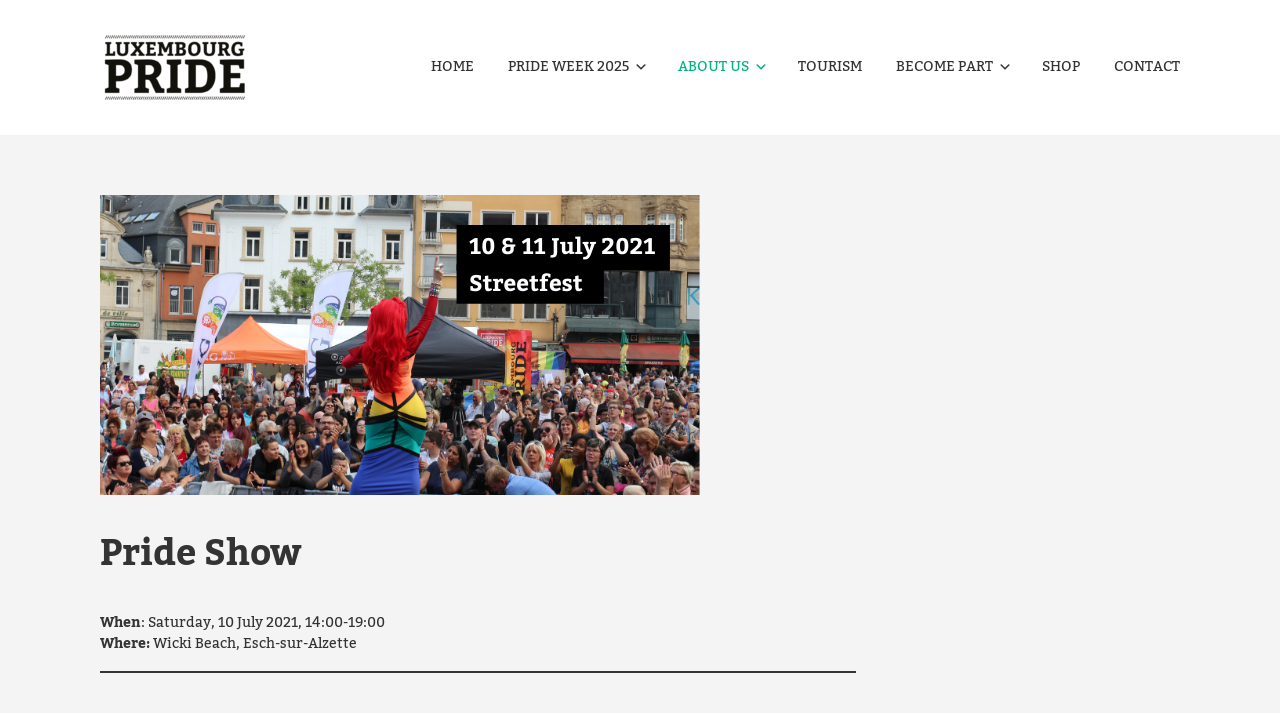

--- FILE ---
content_type: text/html; charset=UTF-8
request_url: https://luxembourgpride.lu/prideshow2021/
body_size: 14648
content:


<!DOCTYPE html>

<html xmlns="http://www.w3.org/1999/xhtml" lang="de">
	
        
    <head>
    	        
		    	<meta charset="UTF-8" />
		<meta name="viewport" content="width=device-width, height=device-height, initial-scale=1">
        <meta http-equiv="X-UA-Compatible" content="IE=edge">
		<link rel="profile" href="http://gmpg.org/xfn/11" />
            	
				<title>Pride Show &#8211; Luxembourg Pride</title>
<meta name='robots' content='max-image-preview:large' />
<link rel='dns-prefetch' href='//use.fontawesome.com' />
<link rel='dns-prefetch' href='//fonts.googleapis.com' />
<link href='https://fonts.gstatic.com' crossorigin rel='preconnect' />
<link rel="alternate" type="application/rss+xml" title="Luxembourg Pride &raquo; Feed" href="https://luxembourgpride.lu/feed/" />
<link rel="alternate" type="application/rss+xml" title="Luxembourg Pride &raquo; Kommentar-Feed" href="https://luxembourgpride.lu/comments/feed/" />
<script type="text/javascript">
/* <![CDATA[ */
window._wpemojiSettings = {"baseUrl":"https:\/\/s.w.org\/images\/core\/emoji\/15.0.3\/72x72\/","ext":".png","svgUrl":"https:\/\/s.w.org\/images\/core\/emoji\/15.0.3\/svg\/","svgExt":".svg","source":{"concatemoji":"https:\/\/luxembourgpride.lu\/wp-includes\/js\/wp-emoji-release.min.js?ver=6.6.4"}};
/*! This file is auto-generated */
!function(i,n){var o,s,e;function c(e){try{var t={supportTests:e,timestamp:(new Date).valueOf()};sessionStorage.setItem(o,JSON.stringify(t))}catch(e){}}function p(e,t,n){e.clearRect(0,0,e.canvas.width,e.canvas.height),e.fillText(t,0,0);var t=new Uint32Array(e.getImageData(0,0,e.canvas.width,e.canvas.height).data),r=(e.clearRect(0,0,e.canvas.width,e.canvas.height),e.fillText(n,0,0),new Uint32Array(e.getImageData(0,0,e.canvas.width,e.canvas.height).data));return t.every(function(e,t){return e===r[t]})}function u(e,t,n){switch(t){case"flag":return n(e,"\ud83c\udff3\ufe0f\u200d\u26a7\ufe0f","\ud83c\udff3\ufe0f\u200b\u26a7\ufe0f")?!1:!n(e,"\ud83c\uddfa\ud83c\uddf3","\ud83c\uddfa\u200b\ud83c\uddf3")&&!n(e,"\ud83c\udff4\udb40\udc67\udb40\udc62\udb40\udc65\udb40\udc6e\udb40\udc67\udb40\udc7f","\ud83c\udff4\u200b\udb40\udc67\u200b\udb40\udc62\u200b\udb40\udc65\u200b\udb40\udc6e\u200b\udb40\udc67\u200b\udb40\udc7f");case"emoji":return!n(e,"\ud83d\udc26\u200d\u2b1b","\ud83d\udc26\u200b\u2b1b")}return!1}function f(e,t,n){var r="undefined"!=typeof WorkerGlobalScope&&self instanceof WorkerGlobalScope?new OffscreenCanvas(300,150):i.createElement("canvas"),a=r.getContext("2d",{willReadFrequently:!0}),o=(a.textBaseline="top",a.font="600 32px Arial",{});return e.forEach(function(e){o[e]=t(a,e,n)}),o}function t(e){var t=i.createElement("script");t.src=e,t.defer=!0,i.head.appendChild(t)}"undefined"!=typeof Promise&&(o="wpEmojiSettingsSupports",s=["flag","emoji"],n.supports={everything:!0,everythingExceptFlag:!0},e=new Promise(function(e){i.addEventListener("DOMContentLoaded",e,{once:!0})}),new Promise(function(t){var n=function(){try{var e=JSON.parse(sessionStorage.getItem(o));if("object"==typeof e&&"number"==typeof e.timestamp&&(new Date).valueOf()<e.timestamp+604800&&"object"==typeof e.supportTests)return e.supportTests}catch(e){}return null}();if(!n){if("undefined"!=typeof Worker&&"undefined"!=typeof OffscreenCanvas&&"undefined"!=typeof URL&&URL.createObjectURL&&"undefined"!=typeof Blob)try{var e="postMessage("+f.toString()+"("+[JSON.stringify(s),u.toString(),p.toString()].join(",")+"));",r=new Blob([e],{type:"text/javascript"}),a=new Worker(URL.createObjectURL(r),{name:"wpTestEmojiSupports"});return void(a.onmessage=function(e){c(n=e.data),a.terminate(),t(n)})}catch(e){}c(n=f(s,u,p))}t(n)}).then(function(e){for(var t in e)n.supports[t]=e[t],n.supports.everything=n.supports.everything&&n.supports[t],"flag"!==t&&(n.supports.everythingExceptFlag=n.supports.everythingExceptFlag&&n.supports[t]);n.supports.everythingExceptFlag=n.supports.everythingExceptFlag&&!n.supports.flag,n.DOMReady=!1,n.readyCallback=function(){n.DOMReady=!0}}).then(function(){return e}).then(function(){var e;n.supports.everything||(n.readyCallback(),(e=n.source||{}).concatemoji?t(e.concatemoji):e.wpemoji&&e.twemoji&&(t(e.twemoji),t(e.wpemoji)))}))}((window,document),window._wpemojiSettings);
/* ]]> */
</script>
<style id='wp-emoji-styles-inline-css' type='text/css'>

	img.wp-smiley, img.emoji {
		display: inline !important;
		border: none !important;
		box-shadow: none !important;
		height: 1em !important;
		width: 1em !important;
		margin: 0 0.07em !important;
		vertical-align: -0.1em !important;
		background: none !important;
		padding: 0 !important;
	}
</style>
<link rel='stylesheet' id='wp-block-library-css' href='https://luxembourgpride.lu/wp-includes/css/dist/block-library/style.min.css?ver=6.6.4' type='text/css' media='all' />
<link rel='stylesheet' id='wpda_countdown_gutenberg_css-css' href='https://luxembourgpride.lu/wp-content/plugins/widget-countdown/includes/gutenberg/style.css?ver=6.6.4' type='text/css' media='all' />
<style id='global-styles-inline-css' type='text/css'>
:root{--wp--preset--aspect-ratio--square: 1;--wp--preset--aspect-ratio--4-3: 4/3;--wp--preset--aspect-ratio--3-4: 3/4;--wp--preset--aspect-ratio--3-2: 3/2;--wp--preset--aspect-ratio--2-3: 2/3;--wp--preset--aspect-ratio--16-9: 16/9;--wp--preset--aspect-ratio--9-16: 9/16;--wp--preset--color--black: #000000;--wp--preset--color--cyan-bluish-gray: #abb8c3;--wp--preset--color--white: #ffffff;--wp--preset--color--pale-pink: #f78da7;--wp--preset--color--vivid-red: #cf2e2e;--wp--preset--color--luminous-vivid-orange: #ff6900;--wp--preset--color--luminous-vivid-amber: #fcb900;--wp--preset--color--light-green-cyan: #7bdcb5;--wp--preset--color--vivid-green-cyan: #00d084;--wp--preset--color--pale-cyan-blue: #8ed1fc;--wp--preset--color--vivid-cyan-blue: #0693e3;--wp--preset--color--vivid-purple: #9b51e0;--wp--preset--gradient--vivid-cyan-blue-to-vivid-purple: linear-gradient(135deg,rgba(6,147,227,1) 0%,rgb(155,81,224) 100%);--wp--preset--gradient--light-green-cyan-to-vivid-green-cyan: linear-gradient(135deg,rgb(122,220,180) 0%,rgb(0,208,130) 100%);--wp--preset--gradient--luminous-vivid-amber-to-luminous-vivid-orange: linear-gradient(135deg,rgba(252,185,0,1) 0%,rgba(255,105,0,1) 100%);--wp--preset--gradient--luminous-vivid-orange-to-vivid-red: linear-gradient(135deg,rgba(255,105,0,1) 0%,rgb(207,46,46) 100%);--wp--preset--gradient--very-light-gray-to-cyan-bluish-gray: linear-gradient(135deg,rgb(238,238,238) 0%,rgb(169,184,195) 100%);--wp--preset--gradient--cool-to-warm-spectrum: linear-gradient(135deg,rgb(74,234,220) 0%,rgb(151,120,209) 20%,rgb(207,42,186) 40%,rgb(238,44,130) 60%,rgb(251,105,98) 80%,rgb(254,248,76) 100%);--wp--preset--gradient--blush-light-purple: linear-gradient(135deg,rgb(255,206,236) 0%,rgb(152,150,240) 100%);--wp--preset--gradient--blush-bordeaux: linear-gradient(135deg,rgb(254,205,165) 0%,rgb(254,45,45) 50%,rgb(107,0,62) 100%);--wp--preset--gradient--luminous-dusk: linear-gradient(135deg,rgb(255,203,112) 0%,rgb(199,81,192) 50%,rgb(65,88,208) 100%);--wp--preset--gradient--pale-ocean: linear-gradient(135deg,rgb(255,245,203) 0%,rgb(182,227,212) 50%,rgb(51,167,181) 100%);--wp--preset--gradient--electric-grass: linear-gradient(135deg,rgb(202,248,128) 0%,rgb(113,206,126) 100%);--wp--preset--gradient--midnight: linear-gradient(135deg,rgb(2,3,129) 0%,rgb(40,116,252) 100%);--wp--preset--font-size--small: 13px;--wp--preset--font-size--medium: 20px;--wp--preset--font-size--large: 36px;--wp--preset--font-size--x-large: 42px;--wp--preset--font-family--ubuntu-condensed: Ubuntu Condensed;--wp--preset--font-family--kadwa: Kadwa;--wp--preset--font-family--ubuntu: Ubuntu;--wp--preset--font-family--ubuntu-light: ubuntu-light;--wp--preset--spacing--20: 0.44rem;--wp--preset--spacing--30: 0.67rem;--wp--preset--spacing--40: 1rem;--wp--preset--spacing--50: 1.5rem;--wp--preset--spacing--60: 2.25rem;--wp--preset--spacing--70: 3.38rem;--wp--preset--spacing--80: 5.06rem;--wp--preset--shadow--natural: 6px 6px 9px rgba(0, 0, 0, 0.2);--wp--preset--shadow--deep: 12px 12px 50px rgba(0, 0, 0, 0.4);--wp--preset--shadow--sharp: 6px 6px 0px rgba(0, 0, 0, 0.2);--wp--preset--shadow--outlined: 6px 6px 0px -3px rgba(255, 255, 255, 1), 6px 6px rgba(0, 0, 0, 1);--wp--preset--shadow--crisp: 6px 6px 0px rgba(0, 0, 0, 1);}:where(body) { margin: 0; }.wp-site-blocks > .alignleft { float: left; margin-right: 2em; }.wp-site-blocks > .alignright { float: right; margin-left: 2em; }.wp-site-blocks > .aligncenter { justify-content: center; margin-left: auto; margin-right: auto; }:where(.is-layout-flex){gap: 0.5em;}:where(.is-layout-grid){gap: 0.5em;}.is-layout-flow > .alignleft{float: left;margin-inline-start: 0;margin-inline-end: 2em;}.is-layout-flow > .alignright{float: right;margin-inline-start: 2em;margin-inline-end: 0;}.is-layout-flow > .aligncenter{margin-left: auto !important;margin-right: auto !important;}.is-layout-constrained > .alignleft{float: left;margin-inline-start: 0;margin-inline-end: 2em;}.is-layout-constrained > .alignright{float: right;margin-inline-start: 2em;margin-inline-end: 0;}.is-layout-constrained > .aligncenter{margin-left: auto !important;margin-right: auto !important;}.is-layout-constrained > :where(:not(.alignleft):not(.alignright):not(.alignfull)){margin-left: auto !important;margin-right: auto !important;}body .is-layout-flex{display: flex;}.is-layout-flex{flex-wrap: wrap;align-items: center;}.is-layout-flex > :is(*, div){margin: 0;}body .is-layout-grid{display: grid;}.is-layout-grid > :is(*, div){margin: 0;}body{padding-top: 0px;padding-right: 0px;padding-bottom: 0px;padding-left: 0px;}a:where(:not(.wp-element-button)){text-decoration: underline;}:root :where(.wp-element-button, .wp-block-button__link){background-color: #32373c;border-width: 0;color: #fff;font-family: inherit;font-size: inherit;line-height: inherit;padding: calc(0.667em + 2px) calc(1.333em + 2px);text-decoration: none;}.has-black-color{color: var(--wp--preset--color--black) !important;}.has-cyan-bluish-gray-color{color: var(--wp--preset--color--cyan-bluish-gray) !important;}.has-white-color{color: var(--wp--preset--color--white) !important;}.has-pale-pink-color{color: var(--wp--preset--color--pale-pink) !important;}.has-vivid-red-color{color: var(--wp--preset--color--vivid-red) !important;}.has-luminous-vivid-orange-color{color: var(--wp--preset--color--luminous-vivid-orange) !important;}.has-luminous-vivid-amber-color{color: var(--wp--preset--color--luminous-vivid-amber) !important;}.has-light-green-cyan-color{color: var(--wp--preset--color--light-green-cyan) !important;}.has-vivid-green-cyan-color{color: var(--wp--preset--color--vivid-green-cyan) !important;}.has-pale-cyan-blue-color{color: var(--wp--preset--color--pale-cyan-blue) !important;}.has-vivid-cyan-blue-color{color: var(--wp--preset--color--vivid-cyan-blue) !important;}.has-vivid-purple-color{color: var(--wp--preset--color--vivid-purple) !important;}.has-black-background-color{background-color: var(--wp--preset--color--black) !important;}.has-cyan-bluish-gray-background-color{background-color: var(--wp--preset--color--cyan-bluish-gray) !important;}.has-white-background-color{background-color: var(--wp--preset--color--white) !important;}.has-pale-pink-background-color{background-color: var(--wp--preset--color--pale-pink) !important;}.has-vivid-red-background-color{background-color: var(--wp--preset--color--vivid-red) !important;}.has-luminous-vivid-orange-background-color{background-color: var(--wp--preset--color--luminous-vivid-orange) !important;}.has-luminous-vivid-amber-background-color{background-color: var(--wp--preset--color--luminous-vivid-amber) !important;}.has-light-green-cyan-background-color{background-color: var(--wp--preset--color--light-green-cyan) !important;}.has-vivid-green-cyan-background-color{background-color: var(--wp--preset--color--vivid-green-cyan) !important;}.has-pale-cyan-blue-background-color{background-color: var(--wp--preset--color--pale-cyan-blue) !important;}.has-vivid-cyan-blue-background-color{background-color: var(--wp--preset--color--vivid-cyan-blue) !important;}.has-vivid-purple-background-color{background-color: var(--wp--preset--color--vivid-purple) !important;}.has-black-border-color{border-color: var(--wp--preset--color--black) !important;}.has-cyan-bluish-gray-border-color{border-color: var(--wp--preset--color--cyan-bluish-gray) !important;}.has-white-border-color{border-color: var(--wp--preset--color--white) !important;}.has-pale-pink-border-color{border-color: var(--wp--preset--color--pale-pink) !important;}.has-vivid-red-border-color{border-color: var(--wp--preset--color--vivid-red) !important;}.has-luminous-vivid-orange-border-color{border-color: var(--wp--preset--color--luminous-vivid-orange) !important;}.has-luminous-vivid-amber-border-color{border-color: var(--wp--preset--color--luminous-vivid-amber) !important;}.has-light-green-cyan-border-color{border-color: var(--wp--preset--color--light-green-cyan) !important;}.has-vivid-green-cyan-border-color{border-color: var(--wp--preset--color--vivid-green-cyan) !important;}.has-pale-cyan-blue-border-color{border-color: var(--wp--preset--color--pale-cyan-blue) !important;}.has-vivid-cyan-blue-border-color{border-color: var(--wp--preset--color--vivid-cyan-blue) !important;}.has-vivid-purple-border-color{border-color: var(--wp--preset--color--vivid-purple) !important;}.has-vivid-cyan-blue-to-vivid-purple-gradient-background{background: var(--wp--preset--gradient--vivid-cyan-blue-to-vivid-purple) !important;}.has-light-green-cyan-to-vivid-green-cyan-gradient-background{background: var(--wp--preset--gradient--light-green-cyan-to-vivid-green-cyan) !important;}.has-luminous-vivid-amber-to-luminous-vivid-orange-gradient-background{background: var(--wp--preset--gradient--luminous-vivid-amber-to-luminous-vivid-orange) !important;}.has-luminous-vivid-orange-to-vivid-red-gradient-background{background: var(--wp--preset--gradient--luminous-vivid-orange-to-vivid-red) !important;}.has-very-light-gray-to-cyan-bluish-gray-gradient-background{background: var(--wp--preset--gradient--very-light-gray-to-cyan-bluish-gray) !important;}.has-cool-to-warm-spectrum-gradient-background{background: var(--wp--preset--gradient--cool-to-warm-spectrum) !important;}.has-blush-light-purple-gradient-background{background: var(--wp--preset--gradient--blush-light-purple) !important;}.has-blush-bordeaux-gradient-background{background: var(--wp--preset--gradient--blush-bordeaux) !important;}.has-luminous-dusk-gradient-background{background: var(--wp--preset--gradient--luminous-dusk) !important;}.has-pale-ocean-gradient-background{background: var(--wp--preset--gradient--pale-ocean) !important;}.has-electric-grass-gradient-background{background: var(--wp--preset--gradient--electric-grass) !important;}.has-midnight-gradient-background{background: var(--wp--preset--gradient--midnight) !important;}.has-small-font-size{font-size: var(--wp--preset--font-size--small) !important;}.has-medium-font-size{font-size: var(--wp--preset--font-size--medium) !important;}.has-large-font-size{font-size: var(--wp--preset--font-size--large) !important;}.has-x-large-font-size{font-size: var(--wp--preset--font-size--x-large) !important;}.has-ubuntu-condensed-font-family{font-family: var(--wp--preset--font-family--ubuntu-condensed) !important;}.has-kadwa-font-family{font-family: var(--wp--preset--font-family--kadwa) !important;}.has-ubuntu-font-family{font-family: var(--wp--preset--font-family--ubuntu) !important;}.has-ubuntu-light-font-family{font-family: var(--wp--preset--font-family--ubuntu-light) !important;}
:where(.wp-block-post-template.is-layout-flex){gap: 1.25em;}:where(.wp-block-post-template.is-layout-grid){gap: 1.25em;}
:where(.wp-block-columns.is-layout-flex){gap: 2em;}:where(.wp-block-columns.is-layout-grid){gap: 2em;}
:root :where(.wp-block-pullquote){font-size: 1.5em;line-height: 1.6;}
</style>
<link rel='stylesheet' id='dashicons-css' href='https://luxembourgpride.lu/wp-includes/css/dashicons.min.css?ver=6.6.4' type='text/css' media='all' />
<link rel='stylesheet' id='everest-forms-general-css' href='https://luxembourgpride.lu/wp-content/plugins/everest-forms/assets/css/everest-forms.css?ver=3.4.1' type='text/css' media='all' />
<link rel='stylesheet' id='jquery-intl-tel-input-css' href='https://luxembourgpride.lu/wp-content/plugins/everest-forms/assets/css/intlTelInput.css?ver=3.4.1' type='text/css' media='all' />
<link rel='stylesheet' id='uaf_client_css-css' href='https://luxembourgpride.lu/wp-content/uploads/useanyfont/uaf.css?ver=1748922402' type='text/css' media='all' />
<link rel='stylesheet' id='bento-theme-styles-css' href='https://luxembourgpride.lu/wp-content/themes/bento/style.css' type='text/css' media='all' />
<style id='bento-theme-styles-inline-css' type='text/css'>

		.logo {
			padding: 30px 0;
			padding: 3rem 0;
		}
	
		@media screen and (min-width: 64em) {
			.bnt-container {
				max-width: 1080px;
				max-width: 108rem;
			}
		}
		@media screen and (min-width: 74.25em) {
			.bnt-container {
				padding: 0;
			}
		}
		@media screen and (min-width: 120em) {
			.bnt-container {
				max-width: 1440px;
				max-width: 144rem;
			}
		}
	
		body {
			font-family: Open Sans, Arial, sans-serif;
			font-size: 14px;
			font-size: 1.4em;
		}
		.site-content h1, 
		.site-content h2, 
		.site-content h3, 
		.site-content h4, 
		.site-content h5, 
		.site-content h6,
		.post-header-title h1 {
			font-family: Open Sans, Arial, sans-serif;
		}
		#nav-primary {
			font-family: Kadwa (700), Arial, sans-serif;
		}
		.primary-menu > li > a,
		.primary-menu > li > a:after {
			font-size: 14px;
			font-size: 1.4rem;
		}
	
		.site-header,
		.header-default .site-header.fixed-header,
		.header-centered .site-header.fixed-header,
		.header-side .site-wrapper {
			background: #ffffff;
		}
		.primary-menu > li > .sub-menu {
			border-top-color: #ffffff;
		}
		.primary-menu > li > a,
		#nav-mobile li a,
		.mobile-menu-trigger,
		.mobile-menu-close,
		.ham-menu-close {
			color: #333333;
		}
		.primary-menu > li > a:hover,
		.primary-menu > li.current-menu-item > a,
		.primary-menu > li.current-menu-ancestor > a {
			color: #00B285;
		}
		.primary-menu .sub-menu li,
		#nav-mobile {
			background-color: #dddddd;
		}
		.primary-menu .sub-menu li a:hover,
		.primary-menu .sub-menu .current-menu-item:not(.current-menu-ancestor) > a,
		#nav-mobile li a:hover,
		#nav-mobile .current-menu-item:not(.current-menu-ancestor) > a {
			background-color: #cccccc;
		}
		.primary-menu .sub-menu,
		.primary-menu .sub-menu li,
		#nav-mobile li a,
		#nav-mobile .primary-mobile-menu > li:first-child > a {
			border-color: #cccccc;
		}
		.primary-menu .sub-menu li a {
			color: #333333; 
		}
		.primary-menu .sub-menu li:hover > a {
			color: #333333; 
		}
		#nav-mobile {
			background-color: #dddddd;
		}
		#nav-mobile li a,
		.mobile-menu-trigger,
		.mobile-menu-close {
			color: #333333;
		}
		#nav-mobile li a:hover,
		#nav-mobile .current-menu-item:not(.current-menu-ancestor) > a {
			background-color: #cccccc;
		}
		#nav-mobile li a,
		#nav-mobile .primary-mobile-menu > li:first-child > a {
			border-color: #cccccc;	
		}
		#nav-mobile li a:hover,
		.mobile-menu-trigger-container:hover,
		.mobile-menu-close:hover {
			color: #333333;
		}
	
		.site-content {
			background-color: #f4f4f4;
		}
		.site-content h1, 
		.site-content h2, 
		.site-content h3, 
		.site-content h4, 
		.site-content h5, 
		.site-content h6 {
			color: #333333;
		}
		.products .product a h3,
		.masonry-item-box a h2 {
			color: inherit;	
		}
		.site-content {
			color: #333333;
		}
		.site-content a:not(.masonry-item-link) {
			color: #00b285;
		}
		.site-content a:not(.page-numbers) {
			color: #00b285;
		}
		.site-content a:not(.ajax-load-more) {
			color: #00b285;
		}
		.site-content a:not(.remove) {
			color: #00b285;
		}
		.site-content a:not(.button) {
			color: #00b285;
		}
		.page-links a .page-link-text:not(:hover) {
			color: #00B285;
		}
		label,
		.wp-caption-text,
		.post-date-blog,
		.entry-footer, 
		.archive-header .archive-description, 
		.comment-meta,
		.comment-notes,
		.project-types,
		.widget_archive li,
		.widget_categories li,
		.widget .post-date,
		.widget_calendar table caption,
		.widget_calendar table th,
		.widget_recent_comments .recentcomments,
		.product .price del,
		.widget del,
		.widget del .amount,
		.product_list_widget a.remove,
		.product_list_widget .quantity,
		.product-categories .count,
		.product_meta,
		.shop_table td.product-remove a,
		.woocommerce-checkout .payment_methods .wc_payment_method .payment_box {
			color: #999999;
		}
		hr,
		.entry-content table,
		.entry-content td,
		.entry-content th,
		.separator-line,
		.comment .comment .comment-nested,
		.comment-respond,
		.sidebar .widget_recent_entries ul li,
		.sidebar .widget_recent_comments ul li,
		.sidebar .widget_categories ul li,
		.sidebar .widget_archive ul li,
		.sidebar .widget_product_categories ul li,
		.woocommerce .site-footer .widget-woo .product_list_widget li,
		.woocommerce .site-footer .widget-woo .cart_list li:last-child,
		.woocommerce-tabs .tabs,
		.woocommerce-tabs .tabs li.active,
		.cart_item,
		.cart_totals .cart-subtotal,
		.cart_totals .order-total,
		.woocommerce-checkout-review-order table tfoot,
		.woocommerce-checkout-review-order table tfoot .order-total,
		.woocommerce-checkout-review-order table tfoot .shipping {
			border-color: #dddddd;	
		}
		input[type="text"], 
		input[type="password"], 
		input[type="email"], 
		input[type="number"], 
		input[type="tel"], 
		input[type="search"], 
		textarea, 
		select, 
		.select2-container {
			background-color: #e4e4e4;
			color: #333333;
		}
		::-webkit-input-placeholder { 
			color: #aaaaaa; 
		}
		::-moz-placeholder { 
			color: #aaaaaa; 
		}
		:-ms-input-placeholder { 
			color: #aaaaaa; 
		}
		input:-moz-placeholder { 
			color: #aaaaaa; 
		}
		.pagination a.page-numbers:hover,
		.woocommerce-pagination a.page-numbers:hover,
		.site-content a.ajax-load-more:hover,
		.page-links a .page-link-text:hover,
		.widget_price_filter .ui-slider .ui-slider-range, 
		.widget_price_filter .ui-slider .ui-slider-handle,
		input[type="submit"],
		.site-content .button,
		.widget_price_filter .ui-slider .ui-slider-range, 
		.widget_price_filter .ui-slider .ui-slider-handle {
			background-color: #00b285;	
		}
		.pagination a.page-numbers:hover,
		.woocommerce-pagination a.page-numbers:hover,
		.site-content a.ajax-load-more:hover,
		.page-links a .page-link-text:hover {
			border-color: #00b285;
		}
		.page-links a .page-link-text:not(:hover),
		.pagination a, 
		.woocommerce-pagination a,
		.site-content a.ajax-load-more {
			color: #00b285;
		}
		input[type="submit"]:hover,
		.site-content .button:hover {
			background-color: #00906c;
		}
		input[type="submit"],
		.site-content .button,
		.site-content a.button,
		.pagination a.page-numbers:hover,
		.woocommerce-pagination a.page-numbers:hover,
		.site-content a.ajax-load-more:hover,
		.page-links a .page-link-text:hover {
			color: #ffffff;	
		}
		input[type="submit"]:hover,
		.site-content .button:hover {
			color: #ffffff;
		}
		.shop_table .actions .button,
		.shipping-calculator-form .button,
		.checkout_coupon .button,
		.widget_shopping_cart .button:first-child,
		.price_slider_amount .button {
			background-color: #999999;
		}
		.shop_table .actions .button:hover,
		.shipping-calculator-form .button:hover,
		.checkout_coupon .button:hover,
		.widget_shopping_cart .button:first-child:hover,
		.price_slider_amount .button:hover {
			background-color: #777777;
		}
		.shop_table .actions .button,
		.shipping-calculator-form .button,
		.checkout_coupon .button,
		.widget_shopping_cart .button:first-child,
		.price_slider_amount .button {
			color: #ffffff;
		}
		.shop_table .actions .button:hover,
		.shipping-calculator-form .button:hover,
		.checkout_coupon .button:hover,
		.widget_shopping_cart .button:first-child:hover,
		.price_slider_amount .button:hover {
			color: #ffffff;
		}
	
		.sidebar-footer {
			background-color: #66318f;
		}
		.site-footer {
			color: #996eaf;
		}
		.site-footer a {
			color: #ffffff;
		}
		.site-footer label, 
		.site-footer .post-date-blog, 
		.site-footer .entry-footer, 
		.site-footer .comment-meta, 
		.site-footer .comment-notes, 
		.site-footer .widget_archive li, 
		.site-footer .widget_categories li, 
		.site-footer .widget .post-date, 
		.site-footer .widget_calendar table caption, 
		.site-footer .widget_calendar table th, 
		.site-footer .widget_recent_comments .recentcomments {
			color: #aaaaaa;
		}
		.sidebar-footer .widget_recent_entries ul li, 
		.sidebar-footer .widget_recent_comments ul li, 
		.sidebar-footer .widget_categories ul li, 
		.sidebar-footer .widget_archive ul li {
			border-color: #999999;
		}
		.bottom-footer {
			background-color: #512b78;
			color: #cccccc;
		}
		.bottom-footer a {
			color: #ffffff;
		}
	
		.home.blog .post-header-title h1 {
			color: #ffffff;
		}
		.home.blog .post-header-subtitle {
			color: #cccccc;
		}
	

				.post-header {
					background-image: url(https://luxembourgpride.lu/wp-content/uploads/2021/01/Kopie-von-Luxembourg-Pride-Week_-from-03-to-11-July-4.png);
				}
			
			.post-header-title h1,
			.entry-header h1 { 
				color: ; 
			}
			.post-header-subtitle {
				color: #999999;
			}
			.site-content {
				background-color: ;
			}
		
</style>
<link rel='stylesheet' id='font-awesome-css' href='https://use.fontawesome.com/releases/v5.0.13/css/all.css' type='text/css' media='all' />
<link rel='stylesheet' id='google-fonts-css' href='https://fonts.googleapis.com/css?family=Open+Sans%3A400%2C700%2C400italic%7COpen+Sans%3A400%2C700%2C400italic%7CKadwa+%28700%29%3A400%2C700&#038;subset=cyrillic%2Clatin%2Clatin-ext%2Cgreek-ext' type='text/css' media='all' />
<script type="text/javascript" src="https://luxembourgpride.lu/wp-includes/js/tinymce/tinymce.min.js?ver=49110-20201110" id="wp-tinymce-root-js"></script>
<script type="text/javascript" src="https://luxembourgpride.lu/wp-includes/js/tinymce/plugins/compat3x/plugin.min.js?ver=49110-20201110" id="wp-tinymce-js"></script>
<script type="text/javascript" src="https://luxembourgpride.lu/wp-includes/js/jquery/jquery.min.js?ver=3.7.1" id="jquery-core-js"></script>
<script type="text/javascript" src="https://luxembourgpride.lu/wp-includes/js/jquery/jquery-migrate.min.js?ver=3.4.1" id="jquery-migrate-js"></script>
<link rel="https://api.w.org/" href="https://luxembourgpride.lu/wp-json/" /><link rel="alternate" title="JSON" type="application/json" href="https://luxembourgpride.lu/wp-json/wp/v2/pages/334" /><link rel="EditURI" type="application/rsd+xml" title="RSD" href="https://luxembourgpride.lu/xmlrpc.php?rsd" />
<meta name="generator" content="WordPress 6.6.4" />
<meta name="generator" content="Everest Forms 3.4.1" />
<link rel="canonical" href="https://luxembourgpride.lu/prideshow2021/" />
<link rel='shortlink' href='https://luxembourgpride.lu/?p=334' />
<link rel="alternate" title="oEmbed (JSON)" type="application/json+oembed" href="https://luxembourgpride.lu/wp-json/oembed/1.0/embed?url=https%3A%2F%2Fluxembourgpride.lu%2Fprideshow2021%2F" />
<link rel="alternate" title="oEmbed (XML)" type="text/xml+oembed" href="https://luxembourgpride.lu/wp-json/oembed/1.0/embed?url=https%3A%2F%2Fluxembourgpride.lu%2Fprideshow2021%2F&#038;format=xml" />
<style type="text/css" id="custom-background-css">
body.custom-background { background-color: #f4f4f4; }
</style>
	<style id='wp-fonts-local' type='text/css'>
@font-face{font-family:ubuntu-light;font-style:normal;font-weight:400;font-display:fallback;src:url('https://luxembourgpride.lu/wp-content/uploads/useanyfont/6079Ubuntu-Light.woff2') format('woff2');}
</style>
<link rel="icon" href="https://luxembourgpride.lu/wp-content/uploads/2021/01/cropped-Logo_LXP-Pride_Round_Color-2-32x32.png" sizes="32x32" />
<link rel="icon" href="https://luxembourgpride.lu/wp-content/uploads/2021/01/cropped-Logo_LXP-Pride_Round_Color-2-192x192.png" sizes="192x192" />
<link rel="apple-touch-icon" href="https://luxembourgpride.lu/wp-content/uploads/2021/01/cropped-Logo_LXP-Pride_Round_Color-2-180x180.png" />
<meta name="msapplication-TileImage" content="https://luxembourgpride.lu/wp-content/uploads/2021/01/cropped-Logo_LXP-Pride_Round_Color-2-270x270.png" />
	<!-- Fonts Plugin CSS - https://fontsplugin.com/ -->
	<style>
		/* Cached: November 25, 2025 at 5:37pm */
/* devanagari */
@font-face {
  font-family: 'Kadwa';
  font-style: normal;
  font-weight: 400;
  font-display: swap;
  src: url(https://fonts.gstatic.com/s/kadwa/v13/rnCm-x5V0g7ipiTBT8YGsw.woff2) format('woff2');
  unicode-range: U+0900-097F, U+1CD0-1CF9, U+200C-200D, U+20A8, U+20B9, U+20F0, U+25CC, U+A830-A839, U+A8E0-A8FF, U+11B00-11B09;
}
/* latin */
@font-face {
  font-family: 'Kadwa';
  font-style: normal;
  font-weight: 400;
  font-display: swap;
  src: url(https://fonts.gstatic.com/s/kadwa/v13/rnCm-x5V0g7ipiTAT8Y.woff2) format('woff2');
  unicode-range: U+0000-00FF, U+0131, U+0152-0153, U+02BB-02BC, U+02C6, U+02DA, U+02DC, U+0304, U+0308, U+0329, U+2000-206F, U+20AC, U+2122, U+2191, U+2193, U+2212, U+2215, U+FEFF, U+FFFD;
}
/* devanagari */
@font-face {
  font-family: 'Kadwa';
  font-style: normal;
  font-weight: 700;
  font-display: swap;
  src: url(https://fonts.gstatic.com/s/kadwa/v13/rnCr-x5V0g7ipix7atM4knj-SA.woff2) format('woff2');
  unicode-range: U+0900-097F, U+1CD0-1CF9, U+200C-200D, U+20A8, U+20B9, U+20F0, U+25CC, U+A830-A839, U+A8E0-A8FF, U+11B00-11B09;
}
/* latin */
@font-face {
  font-family: 'Kadwa';
  font-style: normal;
  font-weight: 700;
  font-display: swap;
  src: url(https://fonts.gstatic.com/s/kadwa/v13/rnCr-x5V0g7ipix7atM5kng.woff2) format('woff2');
  unicode-range: U+0000-00FF, U+0131, U+0152-0153, U+02BB-02BC, U+02C6, U+02DA, U+02DC, U+0304, U+0308, U+0329, U+2000-206F, U+20AC, U+2122, U+2191, U+2193, U+2212, U+2215, U+FEFF, U+FFFD;
}
/* cyrillic-ext */
@font-face {
  font-family: 'Ubuntu';
  font-style: italic;
  font-weight: 300;
  font-display: swap;
  src: url(https://fonts.gstatic.com/s/ubuntu/v21/4iCp6KVjbNBYlgoKejZftVyCN4Ffgg.woff2) format('woff2');
  unicode-range: U+0460-052F, U+1C80-1C8A, U+20B4, U+2DE0-2DFF, U+A640-A69F, U+FE2E-FE2F;
}
/* cyrillic */
@font-face {
  font-family: 'Ubuntu';
  font-style: italic;
  font-weight: 300;
  font-display: swap;
  src: url(https://fonts.gstatic.com/s/ubuntu/v21/4iCp6KVjbNBYlgoKejZftVyLN4Ffgg.woff2) format('woff2');
  unicode-range: U+0301, U+0400-045F, U+0490-0491, U+04B0-04B1, U+2116;
}
/* greek-ext */
@font-face {
  font-family: 'Ubuntu';
  font-style: italic;
  font-weight: 300;
  font-display: swap;
  src: url(https://fonts.gstatic.com/s/ubuntu/v21/4iCp6KVjbNBYlgoKejZftVyDN4Ffgg.woff2) format('woff2');
  unicode-range: U+1F00-1FFF;
}
/* greek */
@font-face {
  font-family: 'Ubuntu';
  font-style: italic;
  font-weight: 300;
  font-display: swap;
  src: url(https://fonts.gstatic.com/s/ubuntu/v21/4iCp6KVjbNBYlgoKejZftVyMN4Ffgg.woff2) format('woff2');
  unicode-range: U+0370-0377, U+037A-037F, U+0384-038A, U+038C, U+038E-03A1, U+03A3-03FF;
}
/* latin-ext */
@font-face {
  font-family: 'Ubuntu';
  font-style: italic;
  font-weight: 300;
  font-display: swap;
  src: url(https://fonts.gstatic.com/s/ubuntu/v21/4iCp6KVjbNBYlgoKejZftVyBN4Ffgg.woff2) format('woff2');
  unicode-range: U+0100-02BA, U+02BD-02C5, U+02C7-02CC, U+02CE-02D7, U+02DD-02FF, U+0304, U+0308, U+0329, U+1D00-1DBF, U+1E00-1E9F, U+1EF2-1EFF, U+2020, U+20A0-20AB, U+20AD-20C0, U+2113, U+2C60-2C7F, U+A720-A7FF;
}
/* latin */
@font-face {
  font-family: 'Ubuntu';
  font-style: italic;
  font-weight: 300;
  font-display: swap;
  src: url(https://fonts.gstatic.com/s/ubuntu/v21/4iCp6KVjbNBYlgoKejZftVyPN4E.woff2) format('woff2');
  unicode-range: U+0000-00FF, U+0131, U+0152-0153, U+02BB-02BC, U+02C6, U+02DA, U+02DC, U+0304, U+0308, U+0329, U+2000-206F, U+20AC, U+2122, U+2191, U+2193, U+2212, U+2215, U+FEFF, U+FFFD;
}
/* cyrillic-ext */
@font-face {
  font-family: 'Ubuntu';
  font-style: italic;
  font-weight: 400;
  font-display: swap;
  src: url(https://fonts.gstatic.com/s/ubuntu/v21/4iCu6KVjbNBYlgoKej75l0mwFg.woff2) format('woff2');
  unicode-range: U+0460-052F, U+1C80-1C8A, U+20B4, U+2DE0-2DFF, U+A640-A69F, U+FE2E-FE2F;
}
/* cyrillic */
@font-face {
  font-family: 'Ubuntu';
  font-style: italic;
  font-weight: 400;
  font-display: swap;
  src: url(https://fonts.gstatic.com/s/ubuntu/v21/4iCu6KVjbNBYlgoKej7wl0mwFg.woff2) format('woff2');
  unicode-range: U+0301, U+0400-045F, U+0490-0491, U+04B0-04B1, U+2116;
}
/* greek-ext */
@font-face {
  font-family: 'Ubuntu';
  font-style: italic;
  font-weight: 400;
  font-display: swap;
  src: url(https://fonts.gstatic.com/s/ubuntu/v21/4iCu6KVjbNBYlgoKej74l0mwFg.woff2) format('woff2');
  unicode-range: U+1F00-1FFF;
}
/* greek */
@font-face {
  font-family: 'Ubuntu';
  font-style: italic;
  font-weight: 400;
  font-display: swap;
  src: url(https://fonts.gstatic.com/s/ubuntu/v21/4iCu6KVjbNBYlgoKej73l0mwFg.woff2) format('woff2');
  unicode-range: U+0370-0377, U+037A-037F, U+0384-038A, U+038C, U+038E-03A1, U+03A3-03FF;
}
/* latin-ext */
@font-face {
  font-family: 'Ubuntu';
  font-style: italic;
  font-weight: 400;
  font-display: swap;
  src: url(https://fonts.gstatic.com/s/ubuntu/v21/4iCu6KVjbNBYlgoKej76l0mwFg.woff2) format('woff2');
  unicode-range: U+0100-02BA, U+02BD-02C5, U+02C7-02CC, U+02CE-02D7, U+02DD-02FF, U+0304, U+0308, U+0329, U+1D00-1DBF, U+1E00-1E9F, U+1EF2-1EFF, U+2020, U+20A0-20AB, U+20AD-20C0, U+2113, U+2C60-2C7F, U+A720-A7FF;
}
/* latin */
@font-face {
  font-family: 'Ubuntu';
  font-style: italic;
  font-weight: 400;
  font-display: swap;
  src: url(https://fonts.gstatic.com/s/ubuntu/v21/4iCu6KVjbNBYlgoKej70l0k.woff2) format('woff2');
  unicode-range: U+0000-00FF, U+0131, U+0152-0153, U+02BB-02BC, U+02C6, U+02DA, U+02DC, U+0304, U+0308, U+0329, U+2000-206F, U+20AC, U+2122, U+2191, U+2193, U+2212, U+2215, U+FEFF, U+FFFD;
}
/* cyrillic-ext */
@font-face {
  font-family: 'Ubuntu';
  font-style: italic;
  font-weight: 500;
  font-display: swap;
  src: url(https://fonts.gstatic.com/s/ubuntu/v21/4iCp6KVjbNBYlgoKejYHtFyCN4Ffgg.woff2) format('woff2');
  unicode-range: U+0460-052F, U+1C80-1C8A, U+20B4, U+2DE0-2DFF, U+A640-A69F, U+FE2E-FE2F;
}
/* cyrillic */
@font-face {
  font-family: 'Ubuntu';
  font-style: italic;
  font-weight: 500;
  font-display: swap;
  src: url(https://fonts.gstatic.com/s/ubuntu/v21/4iCp6KVjbNBYlgoKejYHtFyLN4Ffgg.woff2) format('woff2');
  unicode-range: U+0301, U+0400-045F, U+0490-0491, U+04B0-04B1, U+2116;
}
/* greek-ext */
@font-face {
  font-family: 'Ubuntu';
  font-style: italic;
  font-weight: 500;
  font-display: swap;
  src: url(https://fonts.gstatic.com/s/ubuntu/v21/4iCp6KVjbNBYlgoKejYHtFyDN4Ffgg.woff2) format('woff2');
  unicode-range: U+1F00-1FFF;
}
/* greek */
@font-face {
  font-family: 'Ubuntu';
  font-style: italic;
  font-weight: 500;
  font-display: swap;
  src: url(https://fonts.gstatic.com/s/ubuntu/v21/4iCp6KVjbNBYlgoKejYHtFyMN4Ffgg.woff2) format('woff2');
  unicode-range: U+0370-0377, U+037A-037F, U+0384-038A, U+038C, U+038E-03A1, U+03A3-03FF;
}
/* latin-ext */
@font-face {
  font-family: 'Ubuntu';
  font-style: italic;
  font-weight: 500;
  font-display: swap;
  src: url(https://fonts.gstatic.com/s/ubuntu/v21/4iCp6KVjbNBYlgoKejYHtFyBN4Ffgg.woff2) format('woff2');
  unicode-range: U+0100-02BA, U+02BD-02C5, U+02C7-02CC, U+02CE-02D7, U+02DD-02FF, U+0304, U+0308, U+0329, U+1D00-1DBF, U+1E00-1E9F, U+1EF2-1EFF, U+2020, U+20A0-20AB, U+20AD-20C0, U+2113, U+2C60-2C7F, U+A720-A7FF;
}
/* latin */
@font-face {
  font-family: 'Ubuntu';
  font-style: italic;
  font-weight: 500;
  font-display: swap;
  src: url(https://fonts.gstatic.com/s/ubuntu/v21/4iCp6KVjbNBYlgoKejYHtFyPN4E.woff2) format('woff2');
  unicode-range: U+0000-00FF, U+0131, U+0152-0153, U+02BB-02BC, U+02C6, U+02DA, U+02DC, U+0304, U+0308, U+0329, U+2000-206F, U+20AC, U+2122, U+2191, U+2193, U+2212, U+2215, U+FEFF, U+FFFD;
}
/* cyrillic-ext */
@font-face {
  font-family: 'Ubuntu';
  font-style: italic;
  font-weight: 700;
  font-display: swap;
  src: url(https://fonts.gstatic.com/s/ubuntu/v21/4iCp6KVjbNBYlgoKejZPslyCN4Ffgg.woff2) format('woff2');
  unicode-range: U+0460-052F, U+1C80-1C8A, U+20B4, U+2DE0-2DFF, U+A640-A69F, U+FE2E-FE2F;
}
/* cyrillic */
@font-face {
  font-family: 'Ubuntu';
  font-style: italic;
  font-weight: 700;
  font-display: swap;
  src: url(https://fonts.gstatic.com/s/ubuntu/v21/4iCp6KVjbNBYlgoKejZPslyLN4Ffgg.woff2) format('woff2');
  unicode-range: U+0301, U+0400-045F, U+0490-0491, U+04B0-04B1, U+2116;
}
/* greek-ext */
@font-face {
  font-family: 'Ubuntu';
  font-style: italic;
  font-weight: 700;
  font-display: swap;
  src: url(https://fonts.gstatic.com/s/ubuntu/v21/4iCp6KVjbNBYlgoKejZPslyDN4Ffgg.woff2) format('woff2');
  unicode-range: U+1F00-1FFF;
}
/* greek */
@font-face {
  font-family: 'Ubuntu';
  font-style: italic;
  font-weight: 700;
  font-display: swap;
  src: url(https://fonts.gstatic.com/s/ubuntu/v21/4iCp6KVjbNBYlgoKejZPslyMN4Ffgg.woff2) format('woff2');
  unicode-range: U+0370-0377, U+037A-037F, U+0384-038A, U+038C, U+038E-03A1, U+03A3-03FF;
}
/* latin-ext */
@font-face {
  font-family: 'Ubuntu';
  font-style: italic;
  font-weight: 700;
  font-display: swap;
  src: url(https://fonts.gstatic.com/s/ubuntu/v21/4iCp6KVjbNBYlgoKejZPslyBN4Ffgg.woff2) format('woff2');
  unicode-range: U+0100-02BA, U+02BD-02C5, U+02C7-02CC, U+02CE-02D7, U+02DD-02FF, U+0304, U+0308, U+0329, U+1D00-1DBF, U+1E00-1E9F, U+1EF2-1EFF, U+2020, U+20A0-20AB, U+20AD-20C0, U+2113, U+2C60-2C7F, U+A720-A7FF;
}
/* latin */
@font-face {
  font-family: 'Ubuntu';
  font-style: italic;
  font-weight: 700;
  font-display: swap;
  src: url(https://fonts.gstatic.com/s/ubuntu/v21/4iCp6KVjbNBYlgoKejZPslyPN4E.woff2) format('woff2');
  unicode-range: U+0000-00FF, U+0131, U+0152-0153, U+02BB-02BC, U+02C6, U+02DA, U+02DC, U+0304, U+0308, U+0329, U+2000-206F, U+20AC, U+2122, U+2191, U+2193, U+2212, U+2215, U+FEFF, U+FFFD;
}
/* cyrillic-ext */
@font-face {
  font-family: 'Ubuntu';
  font-style: normal;
  font-weight: 300;
  font-display: swap;
  src: url(https://fonts.gstatic.com/s/ubuntu/v21/4iCv6KVjbNBYlgoC1CzjvWyNL4U.woff2) format('woff2');
  unicode-range: U+0460-052F, U+1C80-1C8A, U+20B4, U+2DE0-2DFF, U+A640-A69F, U+FE2E-FE2F;
}
/* cyrillic */
@font-face {
  font-family: 'Ubuntu';
  font-style: normal;
  font-weight: 300;
  font-display: swap;
  src: url(https://fonts.gstatic.com/s/ubuntu/v21/4iCv6KVjbNBYlgoC1CzjtGyNL4U.woff2) format('woff2');
  unicode-range: U+0301, U+0400-045F, U+0490-0491, U+04B0-04B1, U+2116;
}
/* greek-ext */
@font-face {
  font-family: 'Ubuntu';
  font-style: normal;
  font-weight: 300;
  font-display: swap;
  src: url(https://fonts.gstatic.com/s/ubuntu/v21/4iCv6KVjbNBYlgoC1CzjvGyNL4U.woff2) format('woff2');
  unicode-range: U+1F00-1FFF;
}
/* greek */
@font-face {
  font-family: 'Ubuntu';
  font-style: normal;
  font-weight: 300;
  font-display: swap;
  src: url(https://fonts.gstatic.com/s/ubuntu/v21/4iCv6KVjbNBYlgoC1Czjs2yNL4U.woff2) format('woff2');
  unicode-range: U+0370-0377, U+037A-037F, U+0384-038A, U+038C, U+038E-03A1, U+03A3-03FF;
}
/* latin-ext */
@font-face {
  font-family: 'Ubuntu';
  font-style: normal;
  font-weight: 300;
  font-display: swap;
  src: url(https://fonts.gstatic.com/s/ubuntu/v21/4iCv6KVjbNBYlgoC1CzjvmyNL4U.woff2) format('woff2');
  unicode-range: U+0100-02BA, U+02BD-02C5, U+02C7-02CC, U+02CE-02D7, U+02DD-02FF, U+0304, U+0308, U+0329, U+1D00-1DBF, U+1E00-1E9F, U+1EF2-1EFF, U+2020, U+20A0-20AB, U+20AD-20C0, U+2113, U+2C60-2C7F, U+A720-A7FF;
}
/* latin */
@font-face {
  font-family: 'Ubuntu';
  font-style: normal;
  font-weight: 300;
  font-display: swap;
  src: url(https://fonts.gstatic.com/s/ubuntu/v21/4iCv6KVjbNBYlgoC1CzjsGyN.woff2) format('woff2');
  unicode-range: U+0000-00FF, U+0131, U+0152-0153, U+02BB-02BC, U+02C6, U+02DA, U+02DC, U+0304, U+0308, U+0329, U+2000-206F, U+20AC, U+2122, U+2191, U+2193, U+2212, U+2215, U+FEFF, U+FFFD;
}
/* cyrillic-ext */
@font-face {
  font-family: 'Ubuntu';
  font-style: normal;
  font-weight: 400;
  font-display: swap;
  src: url(https://fonts.gstatic.com/s/ubuntu/v21/4iCs6KVjbNBYlgoKcg72j00.woff2) format('woff2');
  unicode-range: U+0460-052F, U+1C80-1C8A, U+20B4, U+2DE0-2DFF, U+A640-A69F, U+FE2E-FE2F;
}
/* cyrillic */
@font-face {
  font-family: 'Ubuntu';
  font-style: normal;
  font-weight: 400;
  font-display: swap;
  src: url(https://fonts.gstatic.com/s/ubuntu/v21/4iCs6KVjbNBYlgoKew72j00.woff2) format('woff2');
  unicode-range: U+0301, U+0400-045F, U+0490-0491, U+04B0-04B1, U+2116;
}
/* greek-ext */
@font-face {
  font-family: 'Ubuntu';
  font-style: normal;
  font-weight: 400;
  font-display: swap;
  src: url(https://fonts.gstatic.com/s/ubuntu/v21/4iCs6KVjbNBYlgoKcw72j00.woff2) format('woff2');
  unicode-range: U+1F00-1FFF;
}
/* greek */
@font-face {
  font-family: 'Ubuntu';
  font-style: normal;
  font-weight: 400;
  font-display: swap;
  src: url(https://fonts.gstatic.com/s/ubuntu/v21/4iCs6KVjbNBYlgoKfA72j00.woff2) format('woff2');
  unicode-range: U+0370-0377, U+037A-037F, U+0384-038A, U+038C, U+038E-03A1, U+03A3-03FF;
}
/* latin-ext */
@font-face {
  font-family: 'Ubuntu';
  font-style: normal;
  font-weight: 400;
  font-display: swap;
  src: url(https://fonts.gstatic.com/s/ubuntu/v21/4iCs6KVjbNBYlgoKcQ72j00.woff2) format('woff2');
  unicode-range: U+0100-02BA, U+02BD-02C5, U+02C7-02CC, U+02CE-02D7, U+02DD-02FF, U+0304, U+0308, U+0329, U+1D00-1DBF, U+1E00-1E9F, U+1EF2-1EFF, U+2020, U+20A0-20AB, U+20AD-20C0, U+2113, U+2C60-2C7F, U+A720-A7FF;
}
/* latin */
@font-face {
  font-family: 'Ubuntu';
  font-style: normal;
  font-weight: 400;
  font-display: swap;
  src: url(https://fonts.gstatic.com/s/ubuntu/v21/4iCs6KVjbNBYlgoKfw72.woff2) format('woff2');
  unicode-range: U+0000-00FF, U+0131, U+0152-0153, U+02BB-02BC, U+02C6, U+02DA, U+02DC, U+0304, U+0308, U+0329, U+2000-206F, U+20AC, U+2122, U+2191, U+2193, U+2212, U+2215, U+FEFF, U+FFFD;
}
/* cyrillic-ext */
@font-face {
  font-family: 'Ubuntu';
  font-style: normal;
  font-weight: 500;
  font-display: swap;
  src: url(https://fonts.gstatic.com/s/ubuntu/v21/4iCv6KVjbNBYlgoCjC3jvWyNL4U.woff2) format('woff2');
  unicode-range: U+0460-052F, U+1C80-1C8A, U+20B4, U+2DE0-2DFF, U+A640-A69F, U+FE2E-FE2F;
}
/* cyrillic */
@font-face {
  font-family: 'Ubuntu';
  font-style: normal;
  font-weight: 500;
  font-display: swap;
  src: url(https://fonts.gstatic.com/s/ubuntu/v21/4iCv6KVjbNBYlgoCjC3jtGyNL4U.woff2) format('woff2');
  unicode-range: U+0301, U+0400-045F, U+0490-0491, U+04B0-04B1, U+2116;
}
/* greek-ext */
@font-face {
  font-family: 'Ubuntu';
  font-style: normal;
  font-weight: 500;
  font-display: swap;
  src: url(https://fonts.gstatic.com/s/ubuntu/v21/4iCv6KVjbNBYlgoCjC3jvGyNL4U.woff2) format('woff2');
  unicode-range: U+1F00-1FFF;
}
/* greek */
@font-face {
  font-family: 'Ubuntu';
  font-style: normal;
  font-weight: 500;
  font-display: swap;
  src: url(https://fonts.gstatic.com/s/ubuntu/v21/4iCv6KVjbNBYlgoCjC3js2yNL4U.woff2) format('woff2');
  unicode-range: U+0370-0377, U+037A-037F, U+0384-038A, U+038C, U+038E-03A1, U+03A3-03FF;
}
/* latin-ext */
@font-face {
  font-family: 'Ubuntu';
  font-style: normal;
  font-weight: 500;
  font-display: swap;
  src: url(https://fonts.gstatic.com/s/ubuntu/v21/4iCv6KVjbNBYlgoCjC3jvmyNL4U.woff2) format('woff2');
  unicode-range: U+0100-02BA, U+02BD-02C5, U+02C7-02CC, U+02CE-02D7, U+02DD-02FF, U+0304, U+0308, U+0329, U+1D00-1DBF, U+1E00-1E9F, U+1EF2-1EFF, U+2020, U+20A0-20AB, U+20AD-20C0, U+2113, U+2C60-2C7F, U+A720-A7FF;
}
/* latin */
@font-face {
  font-family: 'Ubuntu';
  font-style: normal;
  font-weight: 500;
  font-display: swap;
  src: url(https://fonts.gstatic.com/s/ubuntu/v21/4iCv6KVjbNBYlgoCjC3jsGyN.woff2) format('woff2');
  unicode-range: U+0000-00FF, U+0131, U+0152-0153, U+02BB-02BC, U+02C6, U+02DA, U+02DC, U+0304, U+0308, U+0329, U+2000-206F, U+20AC, U+2122, U+2191, U+2193, U+2212, U+2215, U+FEFF, U+FFFD;
}
/* cyrillic-ext */
@font-face {
  font-family: 'Ubuntu';
  font-style: normal;
  font-weight: 700;
  font-display: swap;
  src: url(https://fonts.gstatic.com/s/ubuntu/v21/4iCv6KVjbNBYlgoCxCvjvWyNL4U.woff2) format('woff2');
  unicode-range: U+0460-052F, U+1C80-1C8A, U+20B4, U+2DE0-2DFF, U+A640-A69F, U+FE2E-FE2F;
}
/* cyrillic */
@font-face {
  font-family: 'Ubuntu';
  font-style: normal;
  font-weight: 700;
  font-display: swap;
  src: url(https://fonts.gstatic.com/s/ubuntu/v21/4iCv6KVjbNBYlgoCxCvjtGyNL4U.woff2) format('woff2');
  unicode-range: U+0301, U+0400-045F, U+0490-0491, U+04B0-04B1, U+2116;
}
/* greek-ext */
@font-face {
  font-family: 'Ubuntu';
  font-style: normal;
  font-weight: 700;
  font-display: swap;
  src: url(https://fonts.gstatic.com/s/ubuntu/v21/4iCv6KVjbNBYlgoCxCvjvGyNL4U.woff2) format('woff2');
  unicode-range: U+1F00-1FFF;
}
/* greek */
@font-face {
  font-family: 'Ubuntu';
  font-style: normal;
  font-weight: 700;
  font-display: swap;
  src: url(https://fonts.gstatic.com/s/ubuntu/v21/4iCv6KVjbNBYlgoCxCvjs2yNL4U.woff2) format('woff2');
  unicode-range: U+0370-0377, U+037A-037F, U+0384-038A, U+038C, U+038E-03A1, U+03A3-03FF;
}
/* latin-ext */
@font-face {
  font-family: 'Ubuntu';
  font-style: normal;
  font-weight: 700;
  font-display: swap;
  src: url(https://fonts.gstatic.com/s/ubuntu/v21/4iCv6KVjbNBYlgoCxCvjvmyNL4U.woff2) format('woff2');
  unicode-range: U+0100-02BA, U+02BD-02C5, U+02C7-02CC, U+02CE-02D7, U+02DD-02FF, U+0304, U+0308, U+0329, U+1D00-1DBF, U+1E00-1E9F, U+1EF2-1EFF, U+2020, U+20A0-20AB, U+20AD-20C0, U+2113, U+2C60-2C7F, U+A720-A7FF;
}
/* latin */
@font-face {
  font-family: 'Ubuntu';
  font-style: normal;
  font-weight: 700;
  font-display: swap;
  src: url(https://fonts.gstatic.com/s/ubuntu/v21/4iCv6KVjbNBYlgoCxCvjsGyN.woff2) format('woff2');
  unicode-range: U+0000-00FF, U+0131, U+0152-0153, U+02BB-02BC, U+02C6, U+02DA, U+02DC, U+0304, U+0308, U+0329, U+2000-206F, U+20AC, U+2122, U+2191, U+2193, U+2212, U+2215, U+FEFF, U+FFFD;
}
/* cyrillic-ext */
@font-face {
  font-family: 'Ubuntu Condensed';
  font-style: normal;
  font-weight: 400;
  font-display: swap;
  src: url(https://fonts.gstatic.com/s/ubuntucondensed/v17/u-4k0rCzjgs5J7oXnJcM_0kACGMtT-3fq8Ho.woff2) format('woff2');
  unicode-range: U+0460-052F, U+1C80-1C8A, U+20B4, U+2DE0-2DFF, U+A640-A69F, U+FE2E-FE2F;
}
/* cyrillic */
@font-face {
  font-family: 'Ubuntu Condensed';
  font-style: normal;
  font-weight: 400;
  font-display: swap;
  src: url(https://fonts.gstatic.com/s/ubuntucondensed/v17/u-4k0rCzjgs5J7oXnJcM_0kACGMtT-Tfq8Ho.woff2) format('woff2');
  unicode-range: U+0301, U+0400-045F, U+0490-0491, U+04B0-04B1, U+2116;
}
/* greek-ext */
@font-face {
  font-family: 'Ubuntu Condensed';
  font-style: normal;
  font-weight: 400;
  font-display: swap;
  src: url(https://fonts.gstatic.com/s/ubuntucondensed/v17/u-4k0rCzjgs5J7oXnJcM_0kACGMtT-zfq8Ho.woff2) format('woff2');
  unicode-range: U+1F00-1FFF;
}
/* greek */
@font-face {
  font-family: 'Ubuntu Condensed';
  font-style: normal;
  font-weight: 400;
  font-display: swap;
  src: url(https://fonts.gstatic.com/s/ubuntucondensed/v17/u-4k0rCzjgs5J7oXnJcM_0kACGMtT-Pfq8Ho.woff2) format('woff2');
  unicode-range: U+0370-0377, U+037A-037F, U+0384-038A, U+038C, U+038E-03A1, U+03A3-03FF;
}
/* latin-ext */
@font-face {
  font-family: 'Ubuntu Condensed';
  font-style: normal;
  font-weight: 400;
  font-display: swap;
  src: url(https://fonts.gstatic.com/s/ubuntucondensed/v17/u-4k0rCzjgs5J7oXnJcM_0kACGMtT-7fq8Ho.woff2) format('woff2');
  unicode-range: U+0100-02BA, U+02BD-02C5, U+02C7-02CC, U+02CE-02D7, U+02DD-02FF, U+0304, U+0308, U+0329, U+1D00-1DBF, U+1E00-1E9F, U+1EF2-1EFF, U+2020, U+20A0-20AB, U+20AD-20C0, U+2113, U+2C60-2C7F, U+A720-A7FF;
}
/* latin */
@font-face {
  font-family: 'Ubuntu Condensed';
  font-style: normal;
  font-weight: 400;
  font-display: swap;
  src: url(https://fonts.gstatic.com/s/ubuntucondensed/v17/u-4k0rCzjgs5J7oXnJcM_0kACGMtT-Dfqw.woff2) format('woff2');
  unicode-range: U+0000-00FF, U+0131, U+0152-0153, U+02BB-02BC, U+02C6, U+02DA, U+02DC, U+0304, U+0308, U+0329, U+2000-206F, U+20AC, U+2122, U+2191, U+2193, U+2212, U+2215, U+FEFF, U+FFFD;
}

:root {
--font-base: Ubuntu Condensed;
--font-headings: Kadwa;
--font-input: Kadwa;
}
body, #content, .entry-content, .post-content, .page-content, .post-excerpt, .entry-summary, .entry-excerpt, .widget-area, .widget, .sidebar, #sidebar, footer, .footer, #footer, .site-footer {
font-family: "Ubuntu Condensed";
 }
#site-title, .site-title, #site-title a, .site-title a, .entry-title, .entry-title a, h1, h2, h3, h4, h5, h6, .widget-title, .elementor-heading-title {
font-family: "Kadwa";
 }
button, .button, input, select, textarea, .wp-block-button, .wp-block-button__link {
font-family: "Kadwa";
 }
#site-title, .site-title, #site-title a, .site-title a, #site-logo, #site-logo a, #logo, #logo a, .logo, .logo a, .wp-block-site-title, .wp-block-site-title a {
font-family: "Kadwa";
 }
#site-description, .site-description, #site-tagline, .site-tagline, .wp-block-site-tagline {
font-family: "Ubuntu Condensed";
 }
.menu, .page_item a, .menu-item a, .wp-block-navigation, .wp-block-navigation-item__content {
font-family: "Kadwa";
 }
.entry-content, .entry-content p, .post-content, .page-content, .post-excerpt, .entry-summary, .entry-excerpt, .excerpt, .excerpt p, .type-post p, .type-page p, .wp-block-post-content, .wp-block-post-excerpt, .elementor, .elementor p {
font-family: "Kadwa";
 }
.wp-block-post-title, .wp-block-post-title a, .entry-title, .entry-title a, .post-title, .post-title a, .page-title, .entry-content h1, #content h1, .type-post h1, .type-page h1, .elementor h1 {
font-family: "Kadwa";
 }
.entry-content h2, .post-content h2, .page-content h2, #content h2, .type-post h2, .type-page h2, .elementor h2 {
font-family: "Kadwa";
 }
.entry-content h3, .post-content h3, .page-content h3, #content h3, .type-post h3, .type-page h3, .elementor h3 {
font-family: "Kadwa";
 }
.entry-content h4, .post-content h4, .page-content h4, #content h4, .type-post h4, .type-page h4, .elementor h4 {
font-family: "Kadwa";
 }
.entry-content h5, .post-content h5, .page-content h5, #content h5, .type-post h5, .type-page h5, .elementor h5 {
font-family: "Kadwa";
 }
.entry-content h6, .post-content h6, .page-content h6, #content h6, .type-post h6, .type-page h6, .elementor h6 {
font-family: "Kadwa";
 }
blockquote, .wp-block-quote, blockquote p, .wp-block-quote p {
font-family: "Ubuntu Condensed";
 }
.widget-title, .widget-area h1, .widget-area h2, .widget-area h3, .widget-area h4, .widget-area h5, .widget-area h6, #secondary h1, #secondary h2, #secondary h3, #secondary h4, #secondary h5, #secondary h6 {
font-family: "Kadwa";
 }
.widget-area, .widget, .sidebar, #sidebar, #secondary {
font-family: "Ubuntu Condensed";
 }
footer h1, footer h2, footer h3, footer h4, footer h5, footer h6, .footer h1, .footer h2, .footer h3, .footer h4, .footer h5, .footer h6, #footer h1, #footer h2, #footer h3, #footer h4, #footer h5, #footer h6 {
font-family: "Kadwa";
 }
footer, #footer, .footer, .site-footer {
font-family: "Ubuntu Condensed";
 }
	</style>
	<!-- Fonts Plugin CSS -->
	        
    </head>
    
    
        
    <body class="page-template-default page page-id-334 custom-background wp-custom-logo everest-forms-no-js has-sidebar right-sidebar header-default">
	
			
		         				
		<div class="site-wrapper clear">

			<header class="site-header no-fixed-header">
            	<div class="bnt-container">
                
                	        <div class="mobile-menu-trigger">
        	<div class="mobile-menu-trigger-container">
                <div class="mobile-menu-trigger-stick">
                </div>
                <div class="mobile-menu-trigger-stick">
                </div>
                <div class="mobile-menu-trigger-stick">
                </div>
            </div>
        </div>
        <div class="mobile-menu">
            <div class="mobile-menu-shadow">
            </div>
            <div id="nav-mobile" class="nav">
            	<div class="mobile-menu-close-container">
                	<div class="mobile-menu-close">
                    </div>
                </div>
                <nav>
                    <div class="menu-container"><ul id="menu-menu-english-1" class="primary-mobile-menu"><li class="menu-item menu-item-type-custom menu-item-object-custom menu-item-home menu-item-149"><a href="https://luxembourgpride.lu/"><span class="menu-item-inner">Home</span></a></li>
<li class="menu-item menu-item-type-custom menu-item-object-custom menu-item-has-children menu-item-2194"><a href="http://www.luxembourgpride.lu"><span class="menu-item-inner">Pride Week 2025</span></a>
<ul class="sub-menu">
	<li class="menu-item menu-item-type-post_type menu-item-object-page menu-item-2305"><a href="https://luxembourgpride.lu/demands/"><span class="menu-item-inner">Political Demands 2025</span></a></li>
	<li class="menu-item menu-item-type-post_type menu-item-object-page menu-item-2291"><a href="https://luxembourgpride.lu/conference/"><span class="menu-item-inner">Conference: Faith &#038; LGBTIQ+</span></a></li>
	<li class="menu-item menu-item-type-post_type menu-item-object-page menu-item-2198"><a href="https://luxembourgpride.lu/commemoration-ceremony/"><span class="menu-item-inner">Commemoration ceremony 2025</span></a></li>
	<li class="menu-item menu-item-type-post_type menu-item-object-page menu-item-2195"><a href="https://luxembourgpride.lu/equality-march/"><span class="menu-item-inner">Equality March 2025</span></a></li>
	<li class="menu-item menu-item-type-post_type menu-item-object-page menu-item-2265"><a href="https://luxembourgpride.lu/street-fest/"><span class="menu-item-inner">Street Fest 2025</span></a></li>
	<li class="menu-item menu-item-type-post_type menu-item-object-page menu-item-2292"><a href="https://luxembourgpride.lu/become-a-volunteer/"><span class="menu-item-inner">Become a volunteer</span></a></li>
</ul>
</li>
<li class="menu-item menu-item-type-custom menu-item-object-custom current-menu-ancestor menu-item-has-children menu-item-337"><a href="#"><span class="menu-item-inner">About us</span></a>
<ul class="sub-menu">
	<li class="menu-item menu-item-type-post_type menu-item-object-page menu-item-358"><a href="https://luxembourgpride.lu/luxembourg-pride/"><span class="menu-item-inner">Luxembourg Pride</span></a></li>
	<li class="menu-item menu-item-type-post_type menu-item-object-page menu-item-343"><a href="https://luxembourgpride.lu/from-gaymat-to-pride/"><span class="menu-item-inner">From GayMat to Luxembourg Pride</span></a></li>
	<li class="menu-item menu-item-type-post_type menu-item-object-page menu-item-1879"><a href="https://luxembourgpride.lu/pinkwashing/"><span class="menu-item-inner">Pinkwashing</span></a></li>
	<li class="menu-item menu-item-type-post_type menu-item-object-page menu-item-340"><a href="https://luxembourgpride.lu/stonewall/"><span class="menu-item-inner">Stonewall ?</span></a></li>
	<li class="menu-item menu-item-type-post_type menu-item-object-page menu-item-589"><a href="https://luxembourgpride.lu/pridewiththet/"><span class="menu-item-inner">#PrideWithTheT</span></a></li>
	<li class="menu-item menu-item-type-custom menu-item-object-custom menu-item-has-children menu-item-1689"><a href="https://luxembourgpride.lu/luxembourg-pride-2024/"><span class="menu-item-inner">Pride Week 2024</span></a>
	<ul class="sub-menu">
		<li class="menu-item menu-item-type-post_type menu-item-object-page menu-item-2306"><a href="https://luxembourgpride.lu/demands-2024/"><span class="menu-item-inner">Political Demands 2024</span></a></li>
		<li class="menu-item menu-item-type-post_type menu-item-object-page menu-item-1981"><a href="https://luxembourgpride.lu/commemoration-2024/"><span class="menu-item-inner">Commemoration ceremony 2024</span></a></li>
		<li class="menu-item menu-item-type-post_type menu-item-object-page menu-item-2105"><a href="https://luxembourgpride.lu/queer-movie-night-2024/"><span class="menu-item-inner">Queer Movie Night: Victim</span></a></li>
		<li class="menu-item menu-item-type-post_type menu-item-object-page menu-item-2104"><a href="https://luxembourgpride.lu/conference-2024/"><span class="menu-item-inner">Conference: Pride Unfiltered</span></a></li>
		<li class="menu-item menu-item-type-post_type menu-item-object-page menu-item-1976"><a href="https://luxembourgpride.lu/equality-march-2024/"><span class="menu-item-inner">Equality March 2024</span></a></li>
		<li class="menu-item menu-item-type-post_type menu-item-object-page menu-item-1993"><a href="https://luxembourgpride.lu/street-fest-2024/"><span class="menu-item-inner">Street Fest 2024</span></a></li>
	</ul>
</li>
	<li class="menu-item menu-item-type-post_type menu-item-object-page menu-item-has-children menu-item-1885"><a href="https://luxembourgpride.lu/luxembourg-pride-2023/"><span class="menu-item-inner">Pride Week 2023</span></a>
	<ul class="sub-menu">
		<li class="menu-item menu-item-type-post_type menu-item-object-page menu-item-2307"><a href="https://luxembourgpride.lu/political-demands-2023/"><span class="menu-item-inner">Political Demands 2023</span></a></li>
		<li class="menu-item menu-item-type-post_type menu-item-object-page menu-item-1771"><a href="https://luxembourgpride.lu/pride-headquarters/"><span class="menu-item-inner">Pride Headquarters: the Rainbow Center</span></a></li>
		<li class="menu-item menu-item-type-post_type menu-item-object-page menu-item-1715"><a href="https://luxembourgpride.lu/commemoration-2023/"><span class="menu-item-inner">Commemoration ceremony</span></a></li>
		<li class="menu-item menu-item-type-post_type menu-item-object-page menu-item-831"><a href="https://luxembourgpride.lu/diva-storytelling/"><span class="menu-item-inner">Diva Storytelling</span></a></li>
		<li class="menu-item menu-item-type-post_type menu-item-object-page menu-item-1716"><a href="https://luxembourgpride.lu/equality-march-2023/"><span class="menu-item-inner">Equality March 2023</span></a></li>
		<li class="menu-item menu-item-type-post_type menu-item-object-page menu-item-1714"><a href="https://luxembourgpride.lu/street-fest-2023/"><span class="menu-item-inner">Street Fest</span></a></li>
	</ul>
</li>
	<li class="menu-item menu-item-type-custom menu-item-object-custom menu-item-has-children menu-item-783"><a href="#"><span class="menu-item-inner">Pride Week 2022</span></a>
	<ul class="sub-menu">
		<li class="menu-item menu-item-type-post_type menu-item-object-page menu-item-1338"><a href="https://luxembourgpride.lu/pride-hq-2022/"><span class="menu-item-inner">Pride Headquarters</span></a></li>
		<li class="menu-item menu-item-type-custom menu-item-object-custom menu-item-992"><a href="https://queerarts.lu/"><span class="menu-item-inner">Queer Arts Festival</span></a></li>
		<li class="menu-item menu-item-type-post_type menu-item-object-page menu-item-1701"><a href="https://luxembourgpride.lu/commemoration2022/"><span class="menu-item-inner">Commemoration ceremony</span></a></li>
		<li class="menu-item menu-item-type-post_type menu-item-object-page menu-item-1829"><a href="https://luxembourgpride.lu/lgbtiq-history-in-luxembourg/"><span class="menu-item-inner">Exhibition &#8222;LGBTIQ+ History in Luxembourg&#8220;</span></a></li>
		<li class="menu-item menu-item-type-post_type menu-item-object-page menu-item-1445"><a href="https://luxembourgpride.lu/amsterdam-rainbow-dress/"><span class="menu-item-inner">Amsterdam Rainbow Dress</span></a></li>
		<li class="menu-item menu-item-type-post_type menu-item-object-page menu-item-1446"><a href="https://luxembourgpride.lu/queer-movie-night2022/"><span class="menu-item-inner">Queer Movie Night</span></a></li>
		<li class="menu-item menu-item-type-post_type menu-item-object-page menu-item-1791"><a href="https://luxembourgpride.lu/diva-storytelling-2022/"><span class="menu-item-inner">Diva Storytelling 2022</span></a></li>
		<li class="menu-item menu-item-type-post_type menu-item-object-page menu-item-1840"><a href="https://luxembourgpride.lu/international-conference-lgbtiq-activism-in-europe/"><span class="menu-item-inner">Conference</span></a></li>
		<li class="menu-item menu-item-type-post_type menu-item-object-page menu-item-818"><a href="https://luxembourgpride.lu/equality-march-2023/"><span class="menu-item-inner">Equality March 2023</span></a></li>
		<li class="menu-item menu-item-type-post_type menu-item-object-page menu-item-801"><a href="https://luxembourgpride.lu/streetfest-2022/"><span class="menu-item-inner">Street Fest</span></a></li>
		<li class="menu-item menu-item-type-post_type menu-item-object-page menu-item-1339"><a href="https://luxembourgpride.lu/pride-party/"><span class="menu-item-inner">Official Pride Party</span></a></li>
		<li class="menu-item menu-item-type-post_type menu-item-object-page menu-item-326"><a href="https://luxembourgpride.lu/volunteering/"><span class="menu-item-inner">Volunteering</span></a></li>
	</ul>
</li>
	<li class="menu-item menu-item-type-custom menu-item-object-custom current-menu-ancestor current-menu-parent menu-item-has-children menu-item-152"><a href="#"><span class="menu-item-inner">Pride Week 2021</span></a>
	<ul class="sub-menu">
		<li class="menu-item menu-item-type-post_type menu-item-object-page menu-item-327"><a href="https://luxembourgpride.lu/commemoration-2021/"><span class="menu-item-inner">Commemoration ceremony 2021</span></a></li>
		<li class="menu-item menu-item-type-post_type menu-item-object-page menu-item-426"><a href="https://luxembourgpride.lu/queer-movie-night-2021/"><span class="menu-item-inner">Queer Movie Night 2021</span></a></li>
		<li class="menu-item menu-item-type-post_type menu-item-object-page menu-item-347"><a href="https://luxembourgpride.lu/diva-storytelling2021/"><span class="menu-item-inner">Diva Storytelling 2021</span></a></li>
		<li class="menu-item menu-item-type-post_type menu-item-object-page menu-item-433"><a href="https://luxembourgpride.lu/panel-discussion-2021/"><span class="menu-item-inner">Panel Discussion</span></a></li>
		<li class="menu-item menu-item-type-post_type menu-item-object-page menu-item-586"><a href="https://luxembourgpride.lu/equality-march2021/"><span class="menu-item-inner">Equality March 2021</span></a></li>
		<li class="menu-item menu-item-type-post_type menu-item-object-page current-menu-item page_item page-item-334 current_page_item menu-item-336"><a href="https://luxembourgpride.lu/prideshow2021/" aria-current="page"><span class="menu-item-inner">Pride Show</span></a></li>
		<li class="menu-item menu-item-type-post_type menu-item-object-page menu-item-563"><a href="https://luxembourgpride.lu/drag-bingo/"><span class="menu-item-inner">Drag Bingo: Pride Edition!</span></a></li>
	</ul>
</li>
</ul>
</li>
<li class="menu-item menu-item-type-post_type menu-item-object-page menu-item-990"><a href="https://luxembourgpride.lu/tourism/"><span class="menu-item-inner">Tourism</span></a></li>
<li class="menu-item menu-item-type-custom menu-item-object-custom menu-item-has-children menu-item-323"><a href="#"><span class="menu-item-inner">Become part</span></a>
<ul class="sub-menu">
	<li class="menu-item menu-item-type-post_type menu-item-object-page menu-item-1725"><a href="https://luxembourgpride.lu/become-a-volunteer/"><span class="menu-item-inner">Become a volunteer</span></a></li>
	<li class="menu-item menu-item-type-post_type menu-item-object-page menu-item-1237"><a href="https://luxembourgpride.lu/information-stand/"><span class="menu-item-inner">Information Stand</span></a></li>
	<li class="menu-item menu-item-type-post_type menu-item-object-page menu-item-333"><a href="https://luxembourgpride.lu/sponsoring/"><span class="menu-item-inner">Sponsoring</span></a></li>
	<li class="menu-item menu-item-type-post_type menu-item-object-page menu-item-332"><a href="https://luxembourgpride.lu/advertising/"><span class="menu-item-inner">Advertising</span></a></li>
</ul>
</li>
<li class="menu-item menu-item-type-custom menu-item-object-custom menu-item-882"><a href="https://shop.queer.lu/de/"><span class="menu-item-inner">Shop</span></a></li>
<li class="menu-item menu-item-type-post_type menu-item-object-page menu-item-352"><a href="https://luxembourgpride.lu/contact/"><span class="menu-item-inner">Contact</span></a></li>
</ul></div>                </nav>
            </div>
        </div>
                    		
                    <div class="logo clear"><a href="https://luxembourgpride.lu/" class="logo-image-link"><img class="logo-fullsize" src="https://luxembourgpride.lu/wp-content/uploads/2021/01/Logo_LuxembourgPride_Black-e1609610117997.png" alt="Luxembourg Pride" /><img class="logo-mobile" src="https://luxembourgpride.lu/wp-content/uploads/2021/02/Logo_LXB-Pride_Round_110px.png" alt="Luxembourg Pride" /></a></div>                    
                    		<div class="header-menu clear">
            <div id="nav-primary" class="nav">
                <nav>
                    <div class="menu-container"><ul id="menu-menu-english-2" class="primary-menu"><li class="menu-item menu-item-type-custom menu-item-object-custom menu-item-home menu-item-149"><a href="https://luxembourgpride.lu/"><span class="menu-item-inner">Home</span></a></li>
<li class="menu-item menu-item-type-custom menu-item-object-custom menu-item-has-children menu-item-2194"><a href="http://www.luxembourgpride.lu"><span class="menu-item-inner">Pride Week 2025</span></a>
<ul class="sub-menu">
	<li class="menu-item menu-item-type-post_type menu-item-object-page menu-item-2305"><a href="https://luxembourgpride.lu/demands/"><span class="menu-item-inner">Political Demands 2025</span></a></li>
	<li class="menu-item menu-item-type-post_type menu-item-object-page menu-item-2291"><a href="https://luxembourgpride.lu/conference/"><span class="menu-item-inner">Conference: Faith &#038; LGBTIQ+</span></a></li>
	<li class="menu-item menu-item-type-post_type menu-item-object-page menu-item-2198"><a href="https://luxembourgpride.lu/commemoration-ceremony/"><span class="menu-item-inner">Commemoration ceremony 2025</span></a></li>
	<li class="menu-item menu-item-type-post_type menu-item-object-page menu-item-2195"><a href="https://luxembourgpride.lu/equality-march/"><span class="menu-item-inner">Equality March 2025</span></a></li>
	<li class="menu-item menu-item-type-post_type menu-item-object-page menu-item-2265"><a href="https://luxembourgpride.lu/street-fest/"><span class="menu-item-inner">Street Fest 2025</span></a></li>
	<li class="menu-item menu-item-type-post_type menu-item-object-page menu-item-2292"><a href="https://luxembourgpride.lu/become-a-volunteer/"><span class="menu-item-inner">Become a volunteer</span></a></li>
</ul>
</li>
<li class="menu-item menu-item-type-custom menu-item-object-custom current-menu-ancestor menu-item-has-children menu-item-337"><a href="#"><span class="menu-item-inner">About us</span></a>
<ul class="sub-menu">
	<li class="menu-item menu-item-type-post_type menu-item-object-page menu-item-358"><a href="https://luxembourgpride.lu/luxembourg-pride/"><span class="menu-item-inner">Luxembourg Pride</span></a></li>
	<li class="menu-item menu-item-type-post_type menu-item-object-page menu-item-343"><a href="https://luxembourgpride.lu/from-gaymat-to-pride/"><span class="menu-item-inner">From GayMat to Luxembourg Pride</span></a></li>
	<li class="menu-item menu-item-type-post_type menu-item-object-page menu-item-1879"><a href="https://luxembourgpride.lu/pinkwashing/"><span class="menu-item-inner">Pinkwashing</span></a></li>
	<li class="menu-item menu-item-type-post_type menu-item-object-page menu-item-340"><a href="https://luxembourgpride.lu/stonewall/"><span class="menu-item-inner">Stonewall ?</span></a></li>
	<li class="menu-item menu-item-type-post_type menu-item-object-page menu-item-589"><a href="https://luxembourgpride.lu/pridewiththet/"><span class="menu-item-inner">#PrideWithTheT</span></a></li>
	<li class="menu-item menu-item-type-custom menu-item-object-custom menu-item-has-children menu-item-1689"><a href="https://luxembourgpride.lu/luxembourg-pride-2024/"><span class="menu-item-inner">Pride Week 2024</span></a>
	<ul class="sub-menu">
		<li class="menu-item menu-item-type-post_type menu-item-object-page menu-item-2306"><a href="https://luxembourgpride.lu/demands-2024/"><span class="menu-item-inner">Political Demands 2024</span></a></li>
		<li class="menu-item menu-item-type-post_type menu-item-object-page menu-item-1981"><a href="https://luxembourgpride.lu/commemoration-2024/"><span class="menu-item-inner">Commemoration ceremony 2024</span></a></li>
		<li class="menu-item menu-item-type-post_type menu-item-object-page menu-item-2105"><a href="https://luxembourgpride.lu/queer-movie-night-2024/"><span class="menu-item-inner">Queer Movie Night: Victim</span></a></li>
		<li class="menu-item menu-item-type-post_type menu-item-object-page menu-item-2104"><a href="https://luxembourgpride.lu/conference-2024/"><span class="menu-item-inner">Conference: Pride Unfiltered</span></a></li>
		<li class="menu-item menu-item-type-post_type menu-item-object-page menu-item-1976"><a href="https://luxembourgpride.lu/equality-march-2024/"><span class="menu-item-inner">Equality March 2024</span></a></li>
		<li class="menu-item menu-item-type-post_type menu-item-object-page menu-item-1993"><a href="https://luxembourgpride.lu/street-fest-2024/"><span class="menu-item-inner">Street Fest 2024</span></a></li>
	</ul>
</li>
	<li class="menu-item menu-item-type-post_type menu-item-object-page menu-item-has-children menu-item-1885"><a href="https://luxembourgpride.lu/luxembourg-pride-2023/"><span class="menu-item-inner">Pride Week 2023</span></a>
	<ul class="sub-menu">
		<li class="menu-item menu-item-type-post_type menu-item-object-page menu-item-2307"><a href="https://luxembourgpride.lu/political-demands-2023/"><span class="menu-item-inner">Political Demands 2023</span></a></li>
		<li class="menu-item menu-item-type-post_type menu-item-object-page menu-item-1771"><a href="https://luxembourgpride.lu/pride-headquarters/"><span class="menu-item-inner">Pride Headquarters: the Rainbow Center</span></a></li>
		<li class="menu-item menu-item-type-post_type menu-item-object-page menu-item-1715"><a href="https://luxembourgpride.lu/commemoration-2023/"><span class="menu-item-inner">Commemoration ceremony</span></a></li>
		<li class="menu-item menu-item-type-post_type menu-item-object-page menu-item-831"><a href="https://luxembourgpride.lu/diva-storytelling/"><span class="menu-item-inner">Diva Storytelling</span></a></li>
		<li class="menu-item menu-item-type-post_type menu-item-object-page menu-item-1716"><a href="https://luxembourgpride.lu/equality-march-2023/"><span class="menu-item-inner">Equality March 2023</span></a></li>
		<li class="menu-item menu-item-type-post_type menu-item-object-page menu-item-1714"><a href="https://luxembourgpride.lu/street-fest-2023/"><span class="menu-item-inner">Street Fest</span></a></li>
	</ul>
</li>
	<li class="menu-item menu-item-type-custom menu-item-object-custom menu-item-has-children menu-item-783"><a href="#"><span class="menu-item-inner">Pride Week 2022</span></a>
	<ul class="sub-menu">
		<li class="menu-item menu-item-type-post_type menu-item-object-page menu-item-1338"><a href="https://luxembourgpride.lu/pride-hq-2022/"><span class="menu-item-inner">Pride Headquarters</span></a></li>
		<li class="menu-item menu-item-type-custom menu-item-object-custom menu-item-992"><a href="https://queerarts.lu/"><span class="menu-item-inner">Queer Arts Festival</span></a></li>
		<li class="menu-item menu-item-type-post_type menu-item-object-page menu-item-1701"><a href="https://luxembourgpride.lu/commemoration2022/"><span class="menu-item-inner">Commemoration ceremony</span></a></li>
		<li class="menu-item menu-item-type-post_type menu-item-object-page menu-item-1829"><a href="https://luxembourgpride.lu/lgbtiq-history-in-luxembourg/"><span class="menu-item-inner">Exhibition &#8222;LGBTIQ+ History in Luxembourg&#8220;</span></a></li>
		<li class="menu-item menu-item-type-post_type menu-item-object-page menu-item-1445"><a href="https://luxembourgpride.lu/amsterdam-rainbow-dress/"><span class="menu-item-inner">Amsterdam Rainbow Dress</span></a></li>
		<li class="menu-item menu-item-type-post_type menu-item-object-page menu-item-1446"><a href="https://luxembourgpride.lu/queer-movie-night2022/"><span class="menu-item-inner">Queer Movie Night</span></a></li>
		<li class="menu-item menu-item-type-post_type menu-item-object-page menu-item-1791"><a href="https://luxembourgpride.lu/diva-storytelling-2022/"><span class="menu-item-inner">Diva Storytelling 2022</span></a></li>
		<li class="menu-item menu-item-type-post_type menu-item-object-page menu-item-1840"><a href="https://luxembourgpride.lu/international-conference-lgbtiq-activism-in-europe/"><span class="menu-item-inner">Conference</span></a></li>
		<li class="menu-item menu-item-type-post_type menu-item-object-page menu-item-818"><a href="https://luxembourgpride.lu/equality-march-2023/"><span class="menu-item-inner">Equality March 2023</span></a></li>
		<li class="menu-item menu-item-type-post_type menu-item-object-page menu-item-801"><a href="https://luxembourgpride.lu/streetfest-2022/"><span class="menu-item-inner">Street Fest</span></a></li>
		<li class="menu-item menu-item-type-post_type menu-item-object-page menu-item-1339"><a href="https://luxembourgpride.lu/pride-party/"><span class="menu-item-inner">Official Pride Party</span></a></li>
		<li class="menu-item menu-item-type-post_type menu-item-object-page menu-item-326"><a href="https://luxembourgpride.lu/volunteering/"><span class="menu-item-inner">Volunteering</span></a></li>
	</ul>
</li>
	<li class="menu-item menu-item-type-custom menu-item-object-custom current-menu-ancestor current-menu-parent menu-item-has-children menu-item-152"><a href="#"><span class="menu-item-inner">Pride Week 2021</span></a>
	<ul class="sub-menu">
		<li class="menu-item menu-item-type-post_type menu-item-object-page menu-item-327"><a href="https://luxembourgpride.lu/commemoration-2021/"><span class="menu-item-inner">Commemoration ceremony 2021</span></a></li>
		<li class="menu-item menu-item-type-post_type menu-item-object-page menu-item-426"><a href="https://luxembourgpride.lu/queer-movie-night-2021/"><span class="menu-item-inner">Queer Movie Night 2021</span></a></li>
		<li class="menu-item menu-item-type-post_type menu-item-object-page menu-item-347"><a href="https://luxembourgpride.lu/diva-storytelling2021/"><span class="menu-item-inner">Diva Storytelling 2021</span></a></li>
		<li class="menu-item menu-item-type-post_type menu-item-object-page menu-item-433"><a href="https://luxembourgpride.lu/panel-discussion-2021/"><span class="menu-item-inner">Panel Discussion</span></a></li>
		<li class="menu-item menu-item-type-post_type menu-item-object-page menu-item-586"><a href="https://luxembourgpride.lu/equality-march2021/"><span class="menu-item-inner">Equality March 2021</span></a></li>
		<li class="menu-item menu-item-type-post_type menu-item-object-page current-menu-item page_item page-item-334 current_page_item menu-item-336"><a href="https://luxembourgpride.lu/prideshow2021/" aria-current="page"><span class="menu-item-inner">Pride Show</span></a></li>
		<li class="menu-item menu-item-type-post_type menu-item-object-page menu-item-563"><a href="https://luxembourgpride.lu/drag-bingo/"><span class="menu-item-inner">Drag Bingo: Pride Edition!</span></a></li>
	</ul>
</li>
</ul>
</li>
<li class="menu-item menu-item-type-post_type menu-item-object-page menu-item-990"><a href="https://luxembourgpride.lu/tourism/"><span class="menu-item-inner">Tourism</span></a></li>
<li class="menu-item menu-item-type-custom menu-item-object-custom menu-item-has-children menu-item-323"><a href="#"><span class="menu-item-inner">Become part</span></a>
<ul class="sub-menu">
	<li class="menu-item menu-item-type-post_type menu-item-object-page menu-item-1725"><a href="https://luxembourgpride.lu/become-a-volunteer/"><span class="menu-item-inner">Become a volunteer</span></a></li>
	<li class="menu-item menu-item-type-post_type menu-item-object-page menu-item-1237"><a href="https://luxembourgpride.lu/information-stand/"><span class="menu-item-inner">Information Stand</span></a></li>
	<li class="menu-item menu-item-type-post_type menu-item-object-page menu-item-333"><a href="https://luxembourgpride.lu/sponsoring/"><span class="menu-item-inner">Sponsoring</span></a></li>
	<li class="menu-item menu-item-type-post_type menu-item-object-page menu-item-332"><a href="https://luxembourgpride.lu/advertising/"><span class="menu-item-inner">Advertising</span></a></li>
</ul>
</li>
<li class="menu-item menu-item-type-custom menu-item-object-custom menu-item-882"><a href="https://shop.queer.lu/de/"><span class="menu-item-inner">Shop</span></a></li>
<li class="menu-item menu-item-type-post_type menu-item-object-page menu-item-352"><a href="https://luxembourgpride.lu/contact/"><span class="menu-item-inner">Contact</span></a></li>
</ul></div>                </nav>
            </div>
        </div>
		<div class="ham-menu-trigger">
        	<div class="ham-menu-trigger-container">
                <div class="ham-menu-trigger-stick">
                </div>
                <div class="ham-menu-trigger-stick">
                </div>
                <div class="ham-menu-trigger-stick">
                </div>
            </div>
        </div>
		<div class="ham-menu-close-container">
			<div class="ham-menu-close">
			</div>
		</div>
                            
                </div>
            </header>
			
			<!-- .site-header -->
						
						
        	<div class="site-content">

<div class="bnt-container">
    
    <div class="content content-page">
        <main class="site-main">
        
            
<article id="post-334" class="post-334 page type-page status-publish has-post-thumbnail hentry has-thumb">

				<div class="post-thumbnail">
				<img width="600" height="300" src="https://luxembourgpride.lu/wp-content/uploads/2021/01/Kopie-von-Luxembourg-Pride-Week_-from-03-to-11-July-4.png" class="attachment-post-thumbnail size-post-thumbnail wp-post-image" alt="" decoding="async" fetchpriority="high" srcset="https://luxembourgpride.lu/wp-content/uploads/2021/01/Kopie-von-Luxembourg-Pride-Week_-from-03-to-11-July-4.png 600w, https://luxembourgpride.lu/wp-content/uploads/2021/01/Kopie-von-Luxembourg-Pride-Week_-from-03-to-11-July-4-300x150.png 300w" sizes="(max-width: 600px) 100vw, 600px" />			</div>
				
	<header class="entry-header"><h1 class="entry-title">Pride Show</h1></header>    
    <div class="entry-content clear">
		
		
<p><strong>When</strong>: Saturday, 10 July 2021, 14:00-19:00<br /><strong>Where:</strong> Wicki Beach, Esch-sur-Alzette</p>
<p>



<p></p>



</p>
<hr class="wp-block-separator" />
<p>



</p>
<iframe width="1020" height="630" src="https://www.youtube.com/embed/UBMxHtJgiSc" title="YouTube video player" frameborder="0" allow="accelerometer; autoplay; clipboard-write; encrypted-media; gyroscope; picture-in-picture" allowfullscreen></iframe>
<p>



</p>
<h3>UPDATE: The Pride Show itself at Wicki Beach is sold out!</h3>
<p>But there are still seats available at the two Public Viewings.</p>
<hr />
<h3><a href="https://covid19.public.lu/en/covidcheck/certificate.html" target="_blank" rel="noopener"><img decoding="async" class="alignright wp-image-608" src="https://luxembourgpride.lu/wp-content/uploads/2021/07/CovidCheck.png" alt="" width="206" height="200" srcset="https://luxembourgpride.lu/wp-content/uploads/2021/07/CovidCheck.png 891w, https://luxembourgpride.lu/wp-content/uploads/2021/07/CovidCheck-300x292.png 300w, https://luxembourgpride.lu/wp-content/uploads/2021/07/CovidCheck-768x746.png 768w, https://luxembourgpride.lu/wp-content/uploads/2021/07/CovidCheck-45x45.png 45w" sizes="(max-width: 206px) 100vw, 206px" /></a>The Pride Show is a CovidCheck Event!</h3>
<p>To access the Pride Show area on Wicki Beach, you must be in possession of a ticket and you must have a negative Covid19 test result, be fully vaccinated or recovered from a Covid19 infection. Those visitors who do not have one of these documents can do a free quick test at the entrance.</p>
<hr />
<h3>ABOUT THE PRIDE SHOW</h3>
<p>After a week with different events such as our commemorative ceremony for victims of homophobia and transphobia, the Queer film nights, a political speech and the exposition in the Theater of Esch, the second weekend (Saturday &amp; Sunday) in July traditionally marks the Street Fest, the highlight and also the final of the Luxembourg Pride Week.</p>



<p><p>After we had to completely cancel the street festival in 2020 and replace it with an <a href="https://youtu.be/Cwq6oJkXVqs?t=95" target="_blank" rel="noopener">online Pride</a>, there can also be no street festival in the usual form in 2021 after more than a year of pandemic and sometimes really drastic restrictions.</p>
<p>But we have come up with an alternative that in part actually allows us to have a live audience. This year, the street festival will therefore be replaced by a Pride Show: there will be a traditional stage programm for the most part, but it will also contain some new elements.</p>
<p>The Pride Show will be in front of a live audience of up to 300 people, Corona compliant of course. The Pride Show will also be livestreamed on the internet.</p>
<p>In order to comply with the strict regulations, we have therefore chosen a somewhat special location: Wicki Beach!<br>As it is required to reserve seats at events, we ask you to reserve your seat in advance for a fee of 15€. But don&#8217;t worry: you will be refunded the amount as a beverage voucher. Of course, you are also welcome to donate this amount.</p>
<p>So look forward to a special Pride feeling and enjoy our programm in from your sun chair in the sand.</p>
<p>So-called public viewings will be a completely new feature. Here, individual moderations and performances will also take place, which will be integrated into the live stream and thus into the Pride Show. In this way, we want to give as many people as possible a Pride feeling and, with the help of the technical means, offer a great show.</p>
<p>&nbsp;</p>
<h2>Public Viewings as part of the Pride Show!</h2>
<p>Pride Show at Wicki Beach is already sold out! But don&#8217;t panic: there a still two public viewings at <a href="https://fb.me/e/1vuCRHN7a">Café DaMa in Differdange</a> an at <a href="https://fb.me/e/4x5Dd6UZ7">Escher Kafé in Esch-sur-Alzette</a>!<br>We have a camera crew there and some of our acts will perform at these public viewings, so that they will also be part of the Pride Show. So if you couldn&#8217;t get a seat at the main stage on Wicki Beach, you can still be part of the show here.</p>
<p>&nbsp;</p></p>


<h2>Line Up:</h2>
<ul>
<li>DJ Pippa</li>
<li>Fada&#8217;s Family &amp; Delux Show Girls</li>
<li>Mr. Bear Luxembourg 2021 Paul Feitler</li>
<li>Georges Philippart</li>
<li>Rike Port &amp; Freunde</li>
<li>Pauline Mancini</li>
<li>Nicool</li>
<li>Daniel Schuhmacher</li>
</ul>
<p><img loading="lazy" decoding="async" class="alignnone size-full wp-image-581" src="https://luxembourgpride.lu/wp-content/uploads/2021/07/2021_LXB-Pride_Facebook_Event_Program_Schuhmacher.png" alt="" width="1200" height="628" srcset="https://luxembourgpride.lu/wp-content/uploads/2021/07/2021_LXB-Pride_Facebook_Event_Program_Schuhmacher.png 1200w, https://luxembourgpride.lu/wp-content/uploads/2021/07/2021_LXB-Pride_Facebook_Event_Program_Schuhmacher-300x157.png 300w, https://luxembourgpride.lu/wp-content/uploads/2021/07/2021_LXB-Pride_Facebook_Event_Program_Schuhmacher-1024x536.png 1024w, https://luxembourgpride.lu/wp-content/uploads/2021/07/2021_LXB-Pride_Facebook_Event_Program_Schuhmacher-768x402.png 768w" sizes="(max-width: 1200px) 100vw, 1200px" /></p>
<p>&nbsp;</p>		
	</div>

</article>    
        </main>
    </div>
    
    			<div class="sidebar widget-area">
				<div id="block-3" class="widget widget-sidebar widget_block widget_text clear">
<p></p>
</div>			</div>
			    
</div>


            </div><!-- .site-content -->
			
						<div class="after-content">
			</div>
            
            <footer class="site-footer">
				
								                    <div class="widget-area sidebar-footer clear">
                        <div class="bnt-container">
                            <div id="block-2" class="column-1 widget widget-footer widget_block clear">
<div class="wp-block-columns is-layout-flex wp-container-core-columns-is-layout-2 wp-block-columns-is-layout-flex">
<div class="wp-block-column is-layout-flow wp-block-column-is-layout-flow" style="flex-basis:100%">
<div class="wp-block-columns is-layout-flex wp-container-core-columns-is-layout-1 wp-block-columns-is-layout-flex">
<div class="wp-block-column is-layout-flow wp-block-column-is-layout-flow"><div class="widget widget_media_image"><img loading="lazy" decoding="async" width="300" height="150" src="https://luxembourgpride.lu/wp-content/uploads/2021/01/Logo_LuxembourgPride_White-300x150.png" class="image wp-image-363  attachment-medium size-medium" alt="" style="max-width: 100%; height: auto;" srcset="https://luxembourgpride.lu/wp-content/uploads/2021/01/Logo_LuxembourgPride_White-300x150.png 300w, https://luxembourgpride.lu/wp-content/uploads/2021/01/Logo_LuxembourgPride_White-768x384.png 768w, https://luxembourgpride.lu/wp-content/uploads/2021/01/Logo_LuxembourgPride_White.png 800w" sizes="(max-width: 300px) 100vw, 300px" /></div></div>



<div class="wp-block-column is-layout-flow wp-block-column-is-layout-flow">
<p>Rosa Lëtzebuerg asbl.<br>B.P. 1037<br>L-1010 Luxembourg<br>LBR. No. 287</p>
</div>



<div class="wp-block-column is-layout-flow wp-block-column-is-layout-flow"><div class="widget widget_text">			<div class="textwidget"><p>Member of EPOA<br />
Member of Interpride<br />
Member of ILGA<br />
Member of TGEU</p>
</div>
		</div></div>



<div class="wp-block-column is-layout-flow wp-block-column-is-layout-flow"></div>



<div class="wp-block-column is-layout-flow wp-block-column-is-layout-flow"></div>



<div class="wp-block-column is-layout-flow wp-block-column-is-layout-flow">
<figure class="wp-block-image size-full is-resized wp-duotone-000000-ffffff-1"><a href="www.esch.lu" target="_blank"><img decoding="async" src="https://luxembourgpride.lu/wp-content/uploads/2023/06/2023_Website_Sponsor_Esch.png" alt="" class="wp-image-1804" width="300"/></a></figure>
</div>
</div>
</div>
</div>
</div>                        </div>
                	</div>
                                    
				                <div class="bottom-footer clear">
                	<div class="bnt-container">
					
												
                        <!--  <div class="footer-copyright">&#169; 2025 Luxembourg Pride. Bento theme by Satori</div> -->
		<p align="right">(c) <a href="http://www.rosaletzebuerg.lu">Rosa Lëtzebuerg asbl</a> 2022</p>
                    </div>
                </div>
                
            </footer><!-- .site-footer -->

		</div><!-- .site-wrapper -->
		
				<svg xmlns="http://www.w3.org/2000/svg" viewBox="0 0 0 0" width="0" height="0" focusable="false" role="none" style="visibility: hidden; position: absolute; left: -9999px; overflow: hidden;" ><defs><filter id="wp-duotone-000000-ffffff-1"><feColorMatrix color-interpolation-filters="sRGB" type="matrix" values=" .299 .587 .114 0 0 .299 .587 .114 0 0 .299 .587 .114 0 0 .299 .587 .114 0 0 " /><feComponentTransfer color-interpolation-filters="sRGB" ><feFuncR type="table" tableValues="0 1" /><feFuncG type="table" tableValues="0 1" /><feFuncB type="table" tableValues="0 1" /><feFuncA type="table" tableValues="1 1" /></feComponentTransfer><feComposite in2="SourceGraphic" operator="in" /></filter></defs></svg>	<script type="text/javascript">
		var c = document.body.className;
		c = c.replace( /everest-forms-no-js/, 'everest-forms-js' );
		document.body.className = c;
	</script>
	<link rel='stylesheet' id='countdown_css-css' href='https://luxembourgpride.lu/wp-content/plugins/widget-countdown/includes/style/style.css?ver=6.6.4' type='text/css' media='all' />
<link rel='stylesheet' id='thickbox-css' href='https://luxembourgpride.lu/wp-includes/js/thickbox/thickbox.css?ver=6.6.4' type='text/css' media='all' />
<style id='core-block-supports-inline-css' type='text/css'>
.wp-container-core-columns-is-layout-1{flex-wrap:nowrap;}.wp-container-core-columns-is-layout-2{flex-wrap:nowrap;}
</style>
<style id='core-block-supports-duotone-inline-css' type='text/css'>
.wp-duotone-000000-ffffff-1.wp-block-image img, .wp-duotone-000000-ffffff-1.wp-block-image .components-placeholder{filter:url(#wp-duotone-000000-ffffff-1);}
</style>
<script type="text/javascript" src="https://luxembourgpride.lu/wp-content/themes/bento/includes/fitvids/jquery.fitvids.js?ver=6.6.4" id="jquery-fitvids-js"></script>
<script type="text/javascript" id="bento-theme-scripts-js-extra">
/* <![CDATA[ */
var bentoThemeVars = {"menu_config":"","fixed_menu":"0","ajaxurl":"https:\/\/luxembourgpride.lu\/wp-admin\/admin-ajax.php","query_vars":"{\"page\":\"\",\"pagename\":\"prideshow2021\"}","paged":"0","max_pages":"0","grid_mode":"nogrid"};
/* ]]> */
</script>
<script type="text/javascript" src="https://luxembourgpride.lu/wp-content/themes/bento/includes/js/theme-scripts.js?ver=6.6.4" id="bento-theme-scripts-js"></script>
<script type="text/javascript" src="https://luxembourgpride.lu/wp-content/plugins/widget-countdown/includes/javascript/front_end_js.js?ver=6.6.4" id="countdown-front-end-js"></script>
<script type="text/javascript" id="thickbox-js-extra">
/* <![CDATA[ */
var thickboxL10n = {"next":"N\u00e4chste >","prev":"< Vorherige","image":"Bild","of":"von","close":"Schlie\u00dfen","noiframes":"Diese Funktion erfordert iframes. Du hast jedoch iframes deaktiviert oder dein Browser unterst\u00fctzt diese nicht.","loadingAnimation":"https:\/\/luxembourgpride.lu\/wp-includes\/js\/thickbox\/loadingAnimation.gif"};
/* ]]> */
</script>
<script type="text/javascript" src="https://luxembourgpride.lu/wp-includes/js/thickbox/thickbox.js?ver=3.1-20121105" id="thickbox-js"></script>

	</body>
    
</html>

--- FILE ---
content_type: text/css
request_url: https://luxembourgpride.lu/wp-content/uploads/useanyfont/uaf.css?ver=1748922402
body_size: 188
content:
				@font-face {
					font-family: 'ubuntu-light';
					src: url('/wp-content/uploads/useanyfont/6079Ubuntu-Light.woff2') format('woff2'),
						url('/wp-content/uploads/useanyfont/6079Ubuntu-Light.woff') format('woff');
					  font-display: auto;
				}

				.ubuntu-light{font-family: 'ubuntu-light' !important;}

		